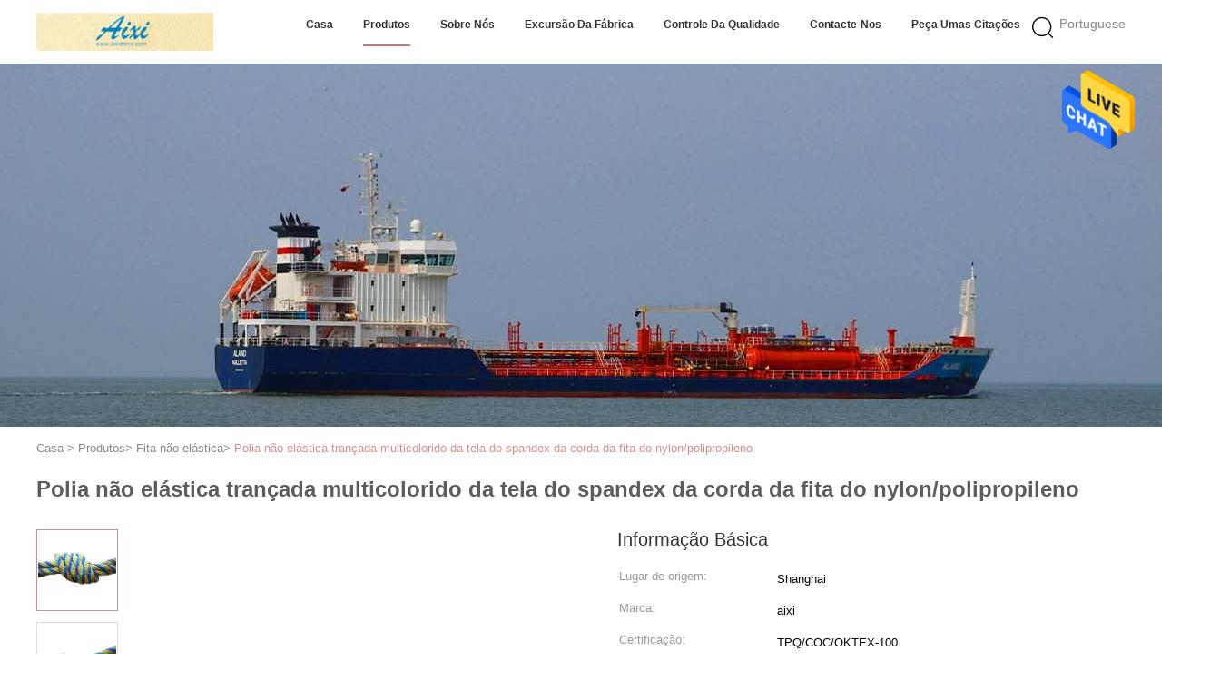

--- FILE ---
content_type: text/html
request_url: https://portuguese.accessoriesgarment.com/sale-8668337-multicolor-braided-nylon-polypropylene-non-elastic-tape-rope-spandex-fabric-pulley.html
body_size: 25894
content:

<!DOCTYPE html>
<html >
<head>
	<meta charset="utf-8">
	<meta http-equiv="X-UA-Compatible" content="IE=edge">
	<meta name="viewport" content="width=device-width, initial-scale=1.0,minimum-scale=1.0,maximum-scale=1.0,user-scalable=no">
    <meta property="og:title" content="Polia não elástica trançada multicolorido da tela do spandex da corda da fita do nylon/polipropileno" />
<meta property="og:description" content="alta qualidade Polia não elástica trançada multicolorido da tela do spandex da corda da fita do nylon/polipropileno da China, Líder da China Fita não elástica mercado de produtos, com rigoroso controle de qualidade Fita não elástica fábricas, produzindo alta qualidade Polia não elástica trançada multicolorido da tela do spandex da corda da fita do nylon/polipropileno produtos." />
<meta property="og:type" content="product" />
<meta property="og:availability" content="instock" />
<meta property="og:site_name" content="Shanghai Aixi Lable&amp;Ornament Co.Ltd" />
<meta property="og:url" content="https://portuguese.accessoriesgarment.com/sale-8668337-multicolor-braided-nylon-polypropylene-non-elastic-tape-rope-spandex-fabric-pulley.html" />
<meta property="og:image" content="https://portuguese.accessoriesgarment.com/photo/ps13532850-multicolor_braided_nylon_polypropylene_non_elastic_tape_rope_spandex_fabric_pulley.jpg" />
<link rel="canonical" href="https://portuguese.accessoriesgarment.com/sale-8668337-multicolor-braided-nylon-polypropylene-non-elastic-tape-rope-spandex-fabric-pulley.html" />
<link rel="alternate" href="https://m.portuguese.accessoriesgarment.com/sale-8668337-multicolor-braided-nylon-polypropylene-non-elastic-tape-rope-spandex-fabric-pulley.html" media="only screen and (max-width: 640px)" />
<style type="text/css">
/*<![CDATA[*/
.consent__cookie {position: fixed;top: 0;left: 0;width: 100%;height: 0%;z-index: 100000;}.consent__cookie_bg {position: fixed;top: 0;left: 0;width: 100%;height: 100%;background: #000;opacity: .6;display: none }.consent__cookie_rel {position: fixed;bottom:0;left: 0;width: 100%;background: #fff;display: -webkit-box;display: -ms-flexbox;display: flex;flex-wrap: wrap;padding: 24px 80px;-webkit-box-sizing: border-box;box-sizing: border-box;-webkit-box-pack: justify;-ms-flex-pack: justify;justify-content: space-between;-webkit-transition: all ease-in-out .3s;transition: all ease-in-out .3s }.consent__close {position: absolute;top: 20px;right: 20px;cursor: pointer }.consent__close svg {fill: #777 }.consent__close:hover svg {fill: #000 }.consent__cookie_box {flex: 1;word-break: break-word;}.consent__warm {color: #777;font-size: 16px;margin-bottom: 12px;line-height: 19px }.consent__title {color: #333;font-size: 20px;font-weight: 600;margin-bottom: 12px;line-height: 23px }.consent__itxt {color: #333;font-size: 14px;margin-bottom: 12px;display: -webkit-box;display: -ms-flexbox;display: flex;-webkit-box-align: center;-ms-flex-align: center;align-items: center }.consent__itxt i {display: -webkit-inline-box;display: -ms-inline-flexbox;display: inline-flex;width: 28px;height: 28px;border-radius: 50%;background: #e0f9e9;margin-right: 8px;-webkit-box-align: center;-ms-flex-align: center;align-items: center;-webkit-box-pack: center;-ms-flex-pack: center;justify-content: center }.consent__itxt svg {fill: #3ca860 }.consent__txt {color: #a6a6a6;font-size: 14px;margin-bottom: 8px;line-height: 17px }.consent__btns {display: -webkit-box;display: -ms-flexbox;display: flex;-webkit-box-orient: vertical;-webkit-box-direction: normal;-ms-flex-direction: column;flex-direction: column;-webkit-box-pack: center;-ms-flex-pack: center;justify-content: center;flex-shrink: 0;}.consent__btn {width: 280px;height: 40px;line-height: 40px;text-align: center;background: #3ca860;color: #fff;border-radius: 4px;margin: 8px 0;-webkit-box-sizing: border-box;box-sizing: border-box;cursor: pointer }.consent__btn:hover {background: #00823b }.consent__btn.empty {color: #3ca860;border: 1px solid #3ca860;background: #fff }.consent__btn.empty:hover {background: #3ca860;color: #fff }.open .consent__cookie_bg {display: block }.open .consent__cookie_rel {bottom: 0 }@media (max-width: 760px) {.consent__btns {width: 100%;align-items: center;}.consent__cookie_rel {padding: 20px 24px }}.consent__cookie.open {display: block;}.consent__cookie {display: none;}
/*]]>*/
</style>
<script type="text/javascript">
/*<![CDATA[*/
window.isvideotpl = 0;window.detailurl = '';

var colorUrl = '';
var aisearch = 0;
window.playerReportUrl='/vod/view_count/report';
var g_tp = '';
var query_string = ["Products","Detail"];
var customtplcolor = 99602;
window.predomainsub = "";
/*]]>*/
</script>
<title>Polia não elástica trançada multicolorido da tela do spandex da corda da fita do nylon/polipropileno</title>
    <meta name="keywords" content="Fita não elástica, Polia não elástica trançada multicolorido da tela do spandex da corda da fita do nylon/polipropileno, Fita não elástica para venda, Fita não elástica preço" />
    <meta name="description" content="alta qualidade Polia não elástica trançada multicolorido da tela do spandex da corda da fita do nylon/polipropileno da China, Líder da China Fita não elástica mercado de produtos, com rigoroso controle de qualidade Fita não elástica fábricas, produzindo alta qualidade Polia não elástica trançada multicolorido da tela do spandex da corda da fita do nylon/polipropileno produtos." />
    <link type='text/css' rel='stylesheet' href='/??/images/global.css,/photo/accessoriesgarment/sitetpl/style/common.css?ver=1689908955' media='all'>
			  <script type='text/javascript' src='/js/jquery.js'></script></head>
<body>
<img src="/logo.gif" style="display:none" alt="logo"/>
    <div id="floatAd" style="z-index: 110000;position:absolute;right:30px;bottom:60px;height:79px;display: block;">
                                <a href="/webim/webim_tab.html" rel="nofollow" data-uid="109987" onclick= 'setwebimCookie(109987,8668337,0);' target="_blank">
            <img style="width: 80px;cursor: pointer;" alt='Enviar mensagem' src="/images/floatimage_chat.gif"/>
        </a>
                                </div>
<a style="display: none!important;" title="Shanghai Aixi Lable&Ornament Co.Ltd" class="float-inquiry" href="/contactnow.html" onclick='setinquiryCookie("{\"showproduct\":1,\"pid\":\"8668337\",\"name\":\"Polia n\\u00e3o el\\u00e1stica tran\\u00e7ada multicolorido da tela do spandex da corda da fita do nylon\\/polipropileno\",\"source_url\":\"\\/sale-8668337-polia-n-o-el-stica-tran-ada-multicolorido-da-tela-do-spandex-da-corda-da-fita-do-nylon-polipropileno.html\",\"picurl\":\"\\/photo\\/pd13532850-multicolor_braided_nylon_polypropylene_non_elastic_tape_rope_spandex_fabric_pulley.jpg\",\"propertyDetail\":[[\"Materiais\",\"Nylon\"],[\"Principal mat\\u00e9ria\",\"poli\\u00e9ster, nylon\"],[\"Estilo\",\"Regular, reflexivo, fulgor na obscuridade\"],[\"Embalagem\",\"50 p\\u00e9s, 100feet, 300 p\\u00e9s\"]],\"company_name\":null,\"picurl_c\":\"\\/photo\\/pc13532850-multicolor_braided_nylon_polypropylene_non_elastic_tape_rope_spandex_fabric_pulley.jpg\",\"price\":\"\",\"username\":\"Karry\",\"viewTime\":\"\\u00faltimo Login : 1 horas 00 minuts atr\\u00e1s\",\"subject\":\"Por favor, citar-nos a sua Polia n\\u00e3o el\\u00e1stica tran\\u00e7ada multicolorido da tela do spandex da corda da fita do nylon\\/polipropileno\",\"countrycode\":\"US\"}");'></a>
<script>
    function getCookie(name) {
        var arr = document.cookie.match(new RegExp("(^| )" + name + "=([^;]*)(;|$)"));
        if (arr != null) {
            return unescape(arr[2]);
        }
        return null;
    }
    var is_new_mjy = '0';
    if (is_new_mjy==1 && isMobileDevice() && getCookie('webim_login_name') && getCookie('webim_buyer_id') && getCookie('webim_6609_seller_id')) {
        document.getElementById("floatAd").style.display = "none";
    }
    // 检测是否是移动端访问
    function isMobileDevice() {
        return /Android|webOS|iPhone|iPad|iPod|BlackBerry|IEMobile|Opera Mini/i.test(navigator.userAgent);
    }

</script>
<script>
var originProductInfo = '';
var originProductInfo = {"showproduct":1,"pid":"8668337","name":"Polia n\u00e3o el\u00e1stica tran\u00e7ada multicolorido da tela do spandex da corda da fita do nylon\/polipropileno","source_url":"\/sale-8668337-polia-n-o-el-stica-tran-ada-multicolorido-da-tela-do-spandex-da-corda-da-fita-do-nylon-polipropileno.html","picurl":"\/photo\/pd13532850-multicolor_braided_nylon_polypropylene_non_elastic_tape_rope_spandex_fabric_pulley.jpg","propertyDetail":[["Materiais","Nylon"],["Principal mat\u00e9ria","poli\u00e9ster, nylon"],["Estilo","Regular, reflexivo, fulgor na obscuridade"],["Embalagem","50 p\u00e9s, 100feet, 300 p\u00e9s"]],"company_name":null,"picurl_c":"\/photo\/pc13532850-multicolor_braided_nylon_polypropylene_non_elastic_tape_rope_spandex_fabric_pulley.jpg","price":"","username":"Karry","viewTime":"\u00faltimo Login : 7 horas 00 minuts atr\u00e1s","subject":"Qual \u00e9 o tempo de entrega em Polia n\u00e3o el\u00e1stica tran\u00e7ada multicolorido da tela do spandex da corda da fita do nylon\/polipropileno","countrycode":"US"};
var save_url = "/contactsave.html";
var update_url = "/updateinquiry.html";
var productInfo = {};
var defaulProductInfo = {};
var myDate = new Date();
var curDate = myDate.getFullYear()+'-'+(parseInt(myDate.getMonth())+1)+'-'+myDate.getDate();
var message = '';
var default_pop = 1;
var leaveMessageDialog = document.getElementsByClassName('leave-message-dialog')[0]; // 获取弹层
var _$$ = function (dom) {
    return document.querySelectorAll(dom);
};
resInfo = originProductInfo;
defaulProductInfo.pid = resInfo['pid'];
defaulProductInfo.productName = resInfo['name'];
defaulProductInfo.productInfo = resInfo['propertyDetail'];
defaulProductInfo.productImg = resInfo['picurl_c'];
defaulProductInfo.subject = resInfo['subject'];
defaulProductInfo.productImgAlt = resInfo['name'];
var inquirypopup_tmp = 1;
var message = 'Querida,'+'\r\n'+"Estou interessado em"+' '+trim(resInfo['name'])+", você poderia me enviar mais detalhes como tipo, tamanho, MOQ, material, etc."+'\r\n'+"Obrigado!"+'\r\n'+"Esperando sua resposta.";
var message_1 = 'Querida,'+'\r\n'+"Estou interessado em"+' '+trim(resInfo['name'])+", você poderia me enviar mais detalhes como tipo, tamanho, MOQ, material, etc."+'\r\n'+"Obrigado!"+'\r\n'+"Esperando sua resposta.";
var message_2 = 'Olá,'+'\r\n'+"Estou à procura de"+' '+trim(resInfo['name'])+", envie-me o preço, especificações e imagens."+'\r\n'+"Sua resposta rápida será muito apreciada."+'\r\n'+"Sinta-se à vontade para entrar em contato comigo para mais informações."+'\r\n'+"Muito obrigado.";
var message_3 = 'Olá,'+'\r\n'+trim(resInfo['name'])+' '+"atende minhas expectativas."+'\r\n'+"Por favor, me dê o melhor preço e algumas outras informações do produto."+'\r\n'+"Sinta-se à vontade para entrar em contato comigo pelo meu e-mail."+'\r\n'+"Muito obrigado.";

var message_4 = 'Querida,'+'\r\n'+"Qual é o preço FOB em seu"+' '+trim(resInfo['name'])+'?'+'\r\n'+"Qual é o nome da porta mais próxima?"+'\r\n'+"Por favor, responda-me o mais rápido possível, seria melhor compartilhar mais informações."+'\r\n'+"Saudações!";
var message_5 = 'Olá,'+'\r\n'+"Estou muito interessado no seu"+' '+trim(resInfo['name'])+'.'+'\r\n'+"Por favor, envie-me os detalhes do seu produto."+'\r\n'+"Aguardamos sua resposta rápida."+'\r\n'+"Sinta-se à vontade para entrar em contato comigo pelo correio."+'\r\n'+"Saudações!";

var message_6 = 'Querida,'+'\r\n'+"Forneça-nos informações sobre o seu"+' '+trim(resInfo['name'])+", como tipo, tamanho, material e, claro, o melhor preço."+'\r\n'+"Aguardamos sua resposta rápida."+'\r\n'+"Obrigado!";
var message_7 = 'Querida,'+'\r\n'+"Você pode fornecer"+' '+trim(resInfo['name'])+" para nós?"+'\r\n'+"Primeiro, queremos uma lista de preços e alguns detalhes do produto."+'\r\n'+"Espero obter uma resposta o mais rápido possível e aguardamos a cooperação."+'\r\n'+"Muito obrigado.";
var message_8 = 'Oi,'+'\r\n'+"Estou à procura de"+' '+trim(resInfo['name'])+", por favor me dê algumas informações mais detalhadas sobre o produto."+'\r\n'+"Aguardo sua resposta."+'\r\n'+"Obrigado!";
var message_9 = 'Olá,'+'\r\n'+"Seu"+' '+trim(resInfo['name'])+" atende meus requisitos muito bem."+'\r\n'+"Por favor, envie-me o preço, as especificações e o modelo similar que estarão OK."+'\r\n'+"Sinta-se à vontade para conversar comigo."+'\r\n'+"Obrigado!";
var message_10 = 'Querida,'+'\r\n'+"Quero saber mais sobre os detalhes e cotação de"+' '+trim(resInfo['name'])+'.'+'\r\n'+"Sinta-se livre para me contatar."+'\r\n'+"Saudações!";

var r = getRandom(1,10);

defaulProductInfo.message = eval("message_"+r);

var mytAjax = {

    post: function(url, data, fn) {
        var xhr = new XMLHttpRequest();
        xhr.open("POST", url, true);
        xhr.setRequestHeader("Content-Type", "application/x-www-form-urlencoded;charset=UTF-8");
        xhr.setRequestHeader("X-Requested-With", "XMLHttpRequest");
        xhr.setRequestHeader('Content-Type','text/plain;charset=UTF-8');
        xhr.onreadystatechange = function() {
            if(xhr.readyState == 4 && (xhr.status == 200 || xhr.status == 304)) {
                fn.call(this, xhr.responseText);
            }
        };
        xhr.send(data);
    },

    postform: function(url, data, fn) {
        var xhr = new XMLHttpRequest();
        xhr.open("POST", url, true);
        xhr.setRequestHeader("X-Requested-With", "XMLHttpRequest");
        xhr.onreadystatechange = function() {
            if(xhr.readyState == 4 && (xhr.status == 200 || xhr.status == 304)) {
                fn.call(this, xhr.responseText);
            }
        };
        xhr.send(data);
    }
};
window.onload = function(){
    leaveMessageDialog = document.getElementsByClassName('leave-message-dialog')[0];
    if (window.localStorage.recordDialogStatus=='undefined' || (window.localStorage.recordDialogStatus!='undefined' && window.localStorage.recordDialogStatus != curDate)) {
        setTimeout(function(){
            if(parseInt(inquirypopup_tmp%10) == 1){
                creatDialog(defaulProductInfo, 1);
            }
        }, 6000);
    }
};
function trim(str)
{
    str = str.replace(/(^\s*)/g,"");
    return str.replace(/(\s*$)/g,"");
};
function getRandom(m,n){
    var num = Math.floor(Math.random()*(m - n) + n);
    return num;
};
function strBtn(param) {

    var starattextarea = document.getElementById("textareamessage").value.length;
    var email = document.getElementById("startEmail").value;

    var default_tip = document.querySelectorAll(".watermark_container").length;
    if (20 < starattextarea && starattextarea < 3000) {
        if(default_tip>0){
            document.getElementById("textareamessage1").parentNode.parentNode.nextElementSibling.style.display = "none";
        }else{
            document.getElementById("textareamessage1").parentNode.nextElementSibling.style.display = "none";
        }

    } else {
        if(default_tip>0){
            document.getElementById("textareamessage1").parentNode.parentNode.nextElementSibling.style.display = "block";
        }else{
            document.getElementById("textareamessage1").parentNode.nextElementSibling.style.display = "block";
        }

        return;
    }

    // var re = /^([a-zA-Z0-9_-])+@([a-zA-Z0-9_-])+\.([a-zA-Z0-9_-])+/i;/*邮箱不区分大小写*/
    var re = /^[a-zA-Z0-9][\w-]*(\.?[\w-]+)*@[a-zA-Z0-9-]+(\.[a-zA-Z0-9]+)+$/i;
    if (!re.test(email)) {
        document.getElementById("startEmail").nextElementSibling.style.display = "block";
        return;
    } else {
        document.getElementById("startEmail").nextElementSibling.style.display = "none";
    }

    var subject = document.getElementById("pop_subject").value;
    var pid = document.getElementById("pop_pid").value;
    var message = document.getElementById("textareamessage").value;
    var sender_email = document.getElementById("startEmail").value;
    var tel = '';
    if (document.getElementById("tel0") != undefined && document.getElementById("tel0") != '')
        tel = document.getElementById("tel0").value;
    var form_serialize = '&tel='+tel;

    form_serialize = form_serialize.replace(/\+/g, "%2B");
    mytAjax.post(save_url,"pid="+pid+"&subject="+subject+"&email="+sender_email+"&message="+(message)+form_serialize,function(res){
        var mes = JSON.parse(res);
        if(mes.status == 200){
            var iid = mes.iid;
            document.getElementById("pop_iid").value = iid;
            document.getElementById("pop_uuid").value = mes.uuid;

            if(typeof gtag_report_conversion === "function"){
                gtag_report_conversion();//执行统计js代码
            }
            if(typeof fbq === "function"){
                fbq('track','Purchase');//执行统计js代码
            }
        }
    });
    for (var index = 0; index < document.querySelectorAll(".dialog-content-pql").length; index++) {
        document.querySelectorAll(".dialog-content-pql")[index].style.display = "none";
    };
    $('#idphonepql').val(tel);
    document.getElementById("dialog-content-pql-id").style.display = "block";
    ;
};
function twoBtnOk(param) {

    var selectgender = document.getElementById("Mr").innerHTML;
    var iid = document.getElementById("pop_iid").value;
    var sendername = document.getElementById("idnamepql").value;
    var senderphone = document.getElementById("idphonepql").value;
    var sendercname = document.getElementById("idcompanypql").value;
    var uuid = document.getElementById("pop_uuid").value;
    var gender = 2;
    if(selectgender == 'Mr.') gender = 0;
    if(selectgender == 'Mrs.') gender = 1;
    var pid = document.getElementById("pop_pid").value;
    var form_serialize = '';

        form_serialize = form_serialize.replace(/\+/g, "%2B");

    mytAjax.post(update_url,"iid="+iid+"&gender="+gender+"&uuid="+uuid+"&name="+(sendername)+"&tel="+(senderphone)+"&company="+(sendercname)+form_serialize,function(res){});

    for (var index = 0; index < document.querySelectorAll(".dialog-content-pql").length; index++) {
        document.querySelectorAll(".dialog-content-pql")[index].style.display = "none";
    };
    document.getElementById("dialog-content-pql-ok").style.display = "block";

};
function toCheckMust(name) {
    $('#'+name+'error').hide();
}
function handClidk(param) {
    var starattextarea = document.getElementById("textareamessage1").value.length;
    var email = document.getElementById("startEmail1").value;
    var default_tip = document.querySelectorAll(".watermark_container").length;
    if (20 < starattextarea && starattextarea < 3000) {
        if(default_tip>0){
            document.getElementById("textareamessage1").parentNode.parentNode.nextElementSibling.style.display = "none";
        }else{
            document.getElementById("textareamessage1").parentNode.nextElementSibling.style.display = "none";
        }

    } else {
        if(default_tip>0){
            document.getElementById("textareamessage1").parentNode.parentNode.nextElementSibling.style.display = "block";
        }else{
            document.getElementById("textareamessage1").parentNode.nextElementSibling.style.display = "block";
        }

        return;
    }

    // var re = /^([a-zA-Z0-9_-])+@([a-zA-Z0-9_-])+\.([a-zA-Z0-9_-])+/i;
    var re = /^[a-zA-Z0-9][\w-]*(\.?[\w-]+)*@[a-zA-Z0-9-]+(\.[a-zA-Z0-9]+)+$/i;
    if (!re.test(email)) {
        document.getElementById("startEmail1").nextElementSibling.style.display = "block";
        return;
    } else {
        document.getElementById("startEmail1").nextElementSibling.style.display = "none";
    }

    var subject = document.getElementById("pop_subject").value;
    var pid = document.getElementById("pop_pid").value;
    var message = document.getElementById("textareamessage1").value;
    var sender_email = document.getElementById("startEmail1").value;
    var form_serialize = tel = '';
    if (document.getElementById("tel1") != undefined && document.getElementById("tel1") != '')
        tel = document.getElementById("tel1").value;
        mytAjax.post(save_url,"email="+sender_email+"&tel="+tel+"&pid="+pid+"&message="+message+"&subject="+subject+form_serialize,function(res){

        var mes = JSON.parse(res);
        if(mes.status == 200){
            var iid = mes.iid;
            document.getElementById("pop_iid").value = iid;
            document.getElementById("pop_uuid").value = mes.uuid;
            if(typeof gtag_report_conversion === "function"){
                gtag_report_conversion();//执行统计js代码
            }
        }

    });
    for (var index = 0; index < document.querySelectorAll(".dialog-content-pql").length; index++) {
        document.querySelectorAll(".dialog-content-pql")[index].style.display = "none";
    };
    $('#idphonepql').val(tel);
    document.getElementById("dialog-content-pql-id").style.display = "block";

};
window.addEventListener('load', function () {
    $('.checkbox-wrap label').each(function(){
        if($(this).find('input').prop('checked')){
            $(this).addClass('on')
        }else {
            $(this).removeClass('on')
        }
    })
    $(document).on('click', '.checkbox-wrap label' , function(ev){
        if (ev.target.tagName.toUpperCase() != 'INPUT') {
            $(this).toggleClass('on')
        }
    })
})

function hand_video(pdata) {
    data = JSON.parse(pdata);
    productInfo.productName = data.productName;
    productInfo.productInfo = data.productInfo;
    productInfo.productImg = data.productImg;
    productInfo.subject = data.subject;

    var message = 'Querida,'+'\r\n'+"Estou interessado em"+' '+trim(data.productName)+", você poderia me enviar mais detalhes como tipo, tamanho, quantidade, material, etc."+'\r\n'+"Obrigado!"+'\r\n'+"Esperando sua resposta.";

    var message = 'Querida,'+'\r\n'+"Estou interessado em"+' '+trim(data.productName)+", você poderia me enviar mais detalhes como tipo, tamanho, MOQ, material, etc."+'\r\n'+"Obrigado!"+'\r\n'+"Esperando sua resposta.";
    var message_1 = 'Querida,'+'\r\n'+"Estou interessado em"+' '+trim(data.productName)+", você poderia me enviar mais detalhes como tipo, tamanho, MOQ, material, etc."+'\r\n'+"Obrigado!"+'\r\n'+"Esperando sua resposta.";
    var message_2 = 'Olá,'+'\r\n'+"Estou à procura de"+' '+trim(data.productName)+", envie-me o preço, especificações e imagens."+'\r\n'+"Sua resposta rápida será muito apreciada."+'\r\n'+"Sinta-se à vontade para entrar em contato comigo para mais informações."+'\r\n'+"Muito obrigado.";
    var message_3 = 'Olá,'+'\r\n'+trim(data.productName)+' '+"atende minhas expectativas."+'\r\n'+"Por favor, me dê o melhor preço e algumas outras informações do produto."+'\r\n'+"Sinta-se à vontade para entrar em contato comigo pelo meu e-mail."+'\r\n'+"Muito obrigado.";

    var message_4 = 'Querida,'+'\r\n'+"Qual é o preço FOB em seu"+' '+trim(data.productName)+'?'+'\r\n'+"Qual é o nome da porta mais próxima?"+'\r\n'+"Por favor, responda-me o mais rápido possível, seria melhor compartilhar mais informações."+'\r\n'+"Saudações!";
    var message_5 = 'Olá,'+'\r\n'+"Estou muito interessado no seu"+' '+trim(data.productName)+'.'+'\r\n'+"Por favor, envie-me os detalhes do seu produto."+'\r\n'+"Aguardamos sua resposta rápida."+'\r\n'+"Sinta-se à vontade para entrar em contato comigo pelo correio."+'\r\n'+"Saudações!";

    var message_6 = 'Querida,'+'\r\n'+"Forneça-nos informações sobre o seu"+' '+trim(data.productName)+", como tipo, tamanho, material e, claro, o melhor preço."+'\r\n'+"Aguardamos sua resposta rápida."+'\r\n'+"Obrigado!";
    var message_7 = 'Querida,'+'\r\n'+"Você pode fornecer"+' '+trim(data.productName)+" para nós?"+'\r\n'+"Primeiro, queremos uma lista de preços e alguns detalhes do produto."+'\r\n'+"Espero obter uma resposta o mais rápido possível e aguardamos a cooperação."+'\r\n'+"Muito obrigado.";
    var message_8 = 'Oi,'+'\r\n'+"Estou à procura de"+' '+trim(data.productName)+", por favor me dê algumas informações mais detalhadas sobre o produto."+'\r\n'+"Aguardo sua resposta."+'\r\n'+"Obrigado!";
    var message_9 = 'Olá,'+'\r\n'+"Seu"+' '+trim(data.productName)+" atende meus requisitos muito bem."+'\r\n'+"Por favor, envie-me o preço, as especificações e o modelo similar que estarão OK."+'\r\n'+"Sinta-se à vontade para conversar comigo."+'\r\n'+"Obrigado!";
    var message_10 = 'Querida,'+'\r\n'+"Quero saber mais sobre os detalhes e cotação de"+' '+trim(data.productName)+'.'+'\r\n'+"Sinta-se livre para me contatar."+'\r\n'+"Saudações!";

    var r = getRandom(1,10);

    productInfo.message = eval("message_"+r);
    if(parseInt(inquirypopup_tmp/10) == 1){
        productInfo.message = "";
    }
    productInfo.pid = data.pid;
    creatDialog(productInfo, 2);
};

function handDialog(pdata) {
    data = JSON.parse(pdata);
    productInfo.productName = data.productName;
    productInfo.productInfo = data.productInfo;
    productInfo.productImg = data.productImg;
    productInfo.subject = data.subject;

    var message = 'Querida,'+'\r\n'+"Estou interessado em"+' '+trim(data.productName)+", você poderia me enviar mais detalhes como tipo, tamanho, quantidade, material, etc."+'\r\n'+"Obrigado!"+'\r\n'+"Esperando sua resposta.";

    var message = 'Querida,'+'\r\n'+"Estou interessado em"+' '+trim(data.productName)+", você poderia me enviar mais detalhes como tipo, tamanho, MOQ, material, etc."+'\r\n'+"Obrigado!"+'\r\n'+"Esperando sua resposta.";
    var message_1 = 'Querida,'+'\r\n'+"Estou interessado em"+' '+trim(data.productName)+", você poderia me enviar mais detalhes como tipo, tamanho, MOQ, material, etc."+'\r\n'+"Obrigado!"+'\r\n'+"Esperando sua resposta.";
    var message_2 = 'Olá,'+'\r\n'+"Estou à procura de"+' '+trim(data.productName)+", envie-me o preço, especificações e imagens."+'\r\n'+"Sua resposta rápida será muito apreciada."+'\r\n'+"Sinta-se à vontade para entrar em contato comigo para mais informações."+'\r\n'+"Muito obrigado.";
    var message_3 = 'Olá,'+'\r\n'+trim(data.productName)+' '+"atende minhas expectativas."+'\r\n'+"Por favor, me dê o melhor preço e algumas outras informações do produto."+'\r\n'+"Sinta-se à vontade para entrar em contato comigo pelo meu e-mail."+'\r\n'+"Muito obrigado.";

    var message_4 = 'Querida,'+'\r\n'+"Qual é o preço FOB em seu"+' '+trim(data.productName)+'?'+'\r\n'+"Qual é o nome da porta mais próxima?"+'\r\n'+"Por favor, responda-me o mais rápido possível, seria melhor compartilhar mais informações."+'\r\n'+"Saudações!";
    var message_5 = 'Olá,'+'\r\n'+"Estou muito interessado no seu"+' '+trim(data.productName)+'.'+'\r\n'+"Por favor, envie-me os detalhes do seu produto."+'\r\n'+"Aguardamos sua resposta rápida."+'\r\n'+"Sinta-se à vontade para entrar em contato comigo pelo correio."+'\r\n'+"Saudações!";

    var message_6 = 'Querida,'+'\r\n'+"Forneça-nos informações sobre o seu"+' '+trim(data.productName)+", como tipo, tamanho, material e, claro, o melhor preço."+'\r\n'+"Aguardamos sua resposta rápida."+'\r\n'+"Obrigado!";
    var message_7 = 'Querida,'+'\r\n'+"Você pode fornecer"+' '+trim(data.productName)+" para nós?"+'\r\n'+"Primeiro, queremos uma lista de preços e alguns detalhes do produto."+'\r\n'+"Espero obter uma resposta o mais rápido possível e aguardamos a cooperação."+'\r\n'+"Muito obrigado.";
    var message_8 = 'Oi,'+'\r\n'+"Estou à procura de"+' '+trim(data.productName)+", por favor me dê algumas informações mais detalhadas sobre o produto."+'\r\n'+"Aguardo sua resposta."+'\r\n'+"Obrigado!";
    var message_9 = 'Olá,'+'\r\n'+"Seu"+' '+trim(data.productName)+" atende meus requisitos muito bem."+'\r\n'+"Por favor, envie-me o preço, as especificações e o modelo similar que estarão OK."+'\r\n'+"Sinta-se à vontade para conversar comigo."+'\r\n'+"Obrigado!";
    var message_10 = 'Querida,'+'\r\n'+"Quero saber mais sobre os detalhes e cotação de"+' '+trim(data.productName)+'.'+'\r\n'+"Sinta-se livre para me contatar."+'\r\n'+"Saudações!";

    var r = getRandom(1,10);

    productInfo.message = eval("message_"+r);
    if(parseInt(inquirypopup_tmp/10) == 1){
        productInfo.message = "";
    }
    productInfo.pid = data.pid;
    creatDialog(productInfo, 2);
};

function closepql(param) {

    leaveMessageDialog.style.display = 'none';
};

function closepql2(param) {

    for (var index = 0; index < document.querySelectorAll(".dialog-content-pql").length; index++) {
        document.querySelectorAll(".dialog-content-pql")[index].style.display = "none";
    };
    document.getElementById("dialog-content-pql-ok").style.display = "block";
};

function decodeHtmlEntities(str) {
    var tempElement = document.createElement('div');
    tempElement.innerHTML = str;
    return tempElement.textContent || tempElement.innerText || '';
}

function initProduct(productInfo,type){

    productInfo.productName = decodeHtmlEntities(productInfo.productName);
    productInfo.message = decodeHtmlEntities(productInfo.message);

    leaveMessageDialog = document.getElementsByClassName('leave-message-dialog')[0];
    leaveMessageDialog.style.display = "block";
    if(type == 3){
        var popinquiryemail = document.getElementById("popinquiryemail").value;
        _$$("#startEmail1")[0].value = popinquiryemail;
    }else{
        _$$("#startEmail1")[0].value = "";
    }
    _$$("#startEmail")[0].value = "";
    _$$("#idnamepql")[0].value = "";
    _$$("#idphonepql")[0].value = "";
    _$$("#idcompanypql")[0].value = "";

    _$$("#pop_pid")[0].value = productInfo.pid;
    _$$("#pop_subject")[0].value = productInfo.subject;
    
    if(parseInt(inquirypopup_tmp/10) == 1){
        productInfo.message = "";
    }

    _$$("#textareamessage1")[0].value = productInfo.message;
    _$$("#textareamessage")[0].value = productInfo.message;

    _$$("#dialog-content-pql-id .titlep")[0].innerHTML = productInfo.productName;
    _$$("#dialog-content-pql-id img")[0].setAttribute("src", productInfo.productImg);
    _$$("#dialog-content-pql-id img")[0].setAttribute("alt", productInfo.productImgAlt);

    _$$("#dialog-content-pql-id-hand img")[0].setAttribute("src", productInfo.productImg);
    _$$("#dialog-content-pql-id-hand img")[0].setAttribute("alt", productInfo.productImgAlt);
    _$$("#dialog-content-pql-id-hand .titlep")[0].innerHTML = productInfo.productName;

    if (productInfo.productInfo.length > 0) {
        var ul2, ul;
        ul = document.createElement("ul");
        for (var index = 0; index < productInfo.productInfo.length; index++) {
            var el = productInfo.productInfo[index];
            var li = document.createElement("li");
            var span1 = document.createElement("span");
            span1.innerHTML = el[0] + ":";
            var span2 = document.createElement("span");
            span2.innerHTML = el[1];
            li.appendChild(span1);
            li.appendChild(span2);
            ul.appendChild(li);

        }
        ul2 = ul.cloneNode(true);
        if (type === 1) {
            _$$("#dialog-content-pql-id .left")[0].replaceChild(ul, _$$("#dialog-content-pql-id .left ul")[0]);
        } else {
            _$$("#dialog-content-pql-id-hand .left")[0].replaceChild(ul2, _$$("#dialog-content-pql-id-hand .left ul")[0]);
            _$$("#dialog-content-pql-id .left")[0].replaceChild(ul, _$$("#dialog-content-pql-id .left ul")[0]);
        }
    };
    for (var index = 0; index < _$$("#dialog-content-pql-id .right ul li").length; index++) {
        _$$("#dialog-content-pql-id .right ul li")[index].addEventListener("click", function (params) {
            _$$("#dialog-content-pql-id .right #Mr")[0].innerHTML = this.innerHTML
        }, false)

    };

};
function closeInquiryCreateDialog() {
    document.getElementById("xuanpan_dialog_box_pql").style.display = "none";
};
function showInquiryCreateDialog() {
    document.getElementById("xuanpan_dialog_box_pql").style.display = "block";
};
function submitPopInquiry(){
    var message = document.getElementById("inquiry_message").value;
    var email = document.getElementById("inquiry_email").value;
    var subject = defaulProductInfo.subject;
    var pid = defaulProductInfo.pid;
    if (email === undefined) {
        showInquiryCreateDialog();
        document.getElementById("inquiry_email").style.border = "1px solid red";
        return false;
    };
    if (message === undefined) {
        showInquiryCreateDialog();
        document.getElementById("inquiry_message").style.border = "1px solid red";
        return false;
    };
    if (email.search(/^\w+((-\w+)|(\.\w+))*\@[A-Za-z0-9]+((\.|-)[A-Za-z0-9]+)*\.[A-Za-z0-9]+$/) == -1) {
        document.getElementById("inquiry_email").style.border= "1px solid red";
        showInquiryCreateDialog();
        return false;
    } else {
        document.getElementById("inquiry_email").style.border= "";
    };
    if (message.length < 20 || message.length >3000) {
        showInquiryCreateDialog();
        document.getElementById("inquiry_message").style.border = "1px solid red";
        return false;
    } else {
        document.getElementById("inquiry_message").style.border = "";
    };
    var tel = '';
    if (document.getElementById("tel") != undefined && document.getElementById("tel") != '')
        tel = document.getElementById("tel").value;

    mytAjax.post(save_url,"pid="+pid+"&subject="+subject+"&email="+email+"&message="+(message)+'&tel='+tel,function(res){
        var mes = JSON.parse(res);
        if(mes.status == 200){
            var iid = mes.iid;
            document.getElementById("pop_iid").value = iid;
            document.getElementById("pop_uuid").value = mes.uuid;

        }
    });
    initProduct(defaulProductInfo);
    for (var index = 0; index < document.querySelectorAll(".dialog-content-pql").length; index++) {
        document.querySelectorAll(".dialog-content-pql")[index].style.display = "none";
    };
    $('#idphonepql').val(tel);
    document.getElementById("dialog-content-pql-id").style.display = "block";

};

//带附件上传
function submitPopInquiryfile(email_id,message_id,check_sort,name_id,phone_id,company_id,attachments){

    if(typeof(check_sort) == 'undefined'){
        check_sort = 0;
    }
    var message = document.getElementById(message_id).value;
    var email = document.getElementById(email_id).value;
    var attachments = document.getElementById(attachments).value;
    if(typeof(name_id) !== 'undefined' && name_id != ""){
        var name  = document.getElementById(name_id).value;
    }
    if(typeof(phone_id) !== 'undefined' && phone_id != ""){
        var phone = document.getElementById(phone_id).value;
    }
    if(typeof(company_id) !== 'undefined' && company_id != ""){
        var company = document.getElementById(company_id).value;
    }
    var subject = defaulProductInfo.subject;
    var pid = defaulProductInfo.pid;

    if(check_sort == 0){
        if (email === undefined) {
            showInquiryCreateDialog();
            document.getElementById(email_id).style.border = "1px solid red";
            return false;
        };
        if (message === undefined) {
            showInquiryCreateDialog();
            document.getElementById(message_id).style.border = "1px solid red";
            return false;
        };

        if (email.search(/^\w+((-\w+)|(\.\w+))*\@[A-Za-z0-9]+((\.|-)[A-Za-z0-9]+)*\.[A-Za-z0-9]+$/) == -1) {
            document.getElementById(email_id).style.border= "1px solid red";
            showInquiryCreateDialog();
            return false;
        } else {
            document.getElementById(email_id).style.border= "";
        };
        if (message.length < 20 || message.length >3000) {
            showInquiryCreateDialog();
            document.getElementById(message_id).style.border = "1px solid red";
            return false;
        } else {
            document.getElementById(message_id).style.border = "";
        };
    }else{

        if (message === undefined) {
            showInquiryCreateDialog();
            document.getElementById(message_id).style.border = "1px solid red";
            return false;
        };

        if (email === undefined) {
            showInquiryCreateDialog();
            document.getElementById(email_id).style.border = "1px solid red";
            return false;
        };

        if (message.length < 20 || message.length >3000) {
            showInquiryCreateDialog();
            document.getElementById(message_id).style.border = "1px solid red";
            return false;
        } else {
            document.getElementById(message_id).style.border = "";
        };

        if (email.search(/^\w+((-\w+)|(\.\w+))*\@[A-Za-z0-9]+((\.|-)[A-Za-z0-9]+)*\.[A-Za-z0-9]+$/) == -1) {
            document.getElementById(email_id).style.border= "1px solid red";
            showInquiryCreateDialog();
            return false;
        } else {
            document.getElementById(email_id).style.border= "";
        };

    };

    mytAjax.post(save_url,"pid="+pid+"&subject="+subject+"&email="+email+"&message="+message+"&company="+company+"&attachments="+attachments,function(res){
        var mes = JSON.parse(res);
        if(mes.status == 200){
            var iid = mes.iid;
            document.getElementById("pop_iid").value = iid;
            document.getElementById("pop_uuid").value = mes.uuid;

            if(typeof gtag_report_conversion === "function"){
                gtag_report_conversion();//执行统计js代码
            }
            if(typeof fbq === "function"){
                fbq('track','Purchase');//执行统计js代码
            }
        }
    });
    initProduct(defaulProductInfo);

    if(name !== undefined && name != ""){
        _$$("#idnamepql")[0].value = name;
    }

    if(phone !== undefined && phone != ""){
        _$$("#idphonepql")[0].value = phone;
    }

    if(company !== undefined && company != ""){
        _$$("#idcompanypql")[0].value = company;
    }

    for (var index = 0; index < document.querySelectorAll(".dialog-content-pql").length; index++) {
        document.querySelectorAll(".dialog-content-pql")[index].style.display = "none";
    };
    document.getElementById("dialog-content-pql-id").style.display = "block";

};
function submitPopInquiryByParam(email_id,message_id,check_sort,name_id,phone_id,company_id){

    if(typeof(check_sort) == 'undefined'){
        check_sort = 0;
    }

    var senderphone = '';
    var message = document.getElementById(message_id).value;
    var email = document.getElementById(email_id).value;
    if(typeof(name_id) !== 'undefined' && name_id != ""){
        var name  = document.getElementById(name_id).value;
    }
    if(typeof(phone_id) !== 'undefined' && phone_id != ""){
        var phone = document.getElementById(phone_id).value;
        senderphone = phone;
    }
    if(typeof(company_id) !== 'undefined' && company_id != ""){
        var company = document.getElementById(company_id).value;
    }
    var subject = defaulProductInfo.subject;
    var pid = defaulProductInfo.pid;

    if(check_sort == 0){
        if (email === undefined) {
            showInquiryCreateDialog();
            document.getElementById(email_id).style.border = "1px solid red";
            return false;
        };
        if (message === undefined) {
            showInquiryCreateDialog();
            document.getElementById(message_id).style.border = "1px solid red";
            return false;
        };

        if (email.search(/^\w+((-\w+)|(\.\w+))*\@[A-Za-z0-9]+((\.|-)[A-Za-z0-9]+)*\.[A-Za-z0-9]+$/) == -1) {
            document.getElementById(email_id).style.border= "1px solid red";
            showInquiryCreateDialog();
            return false;
        } else {
            document.getElementById(email_id).style.border= "";
        };
        if (message.length < 20 || message.length >3000) {
            showInquiryCreateDialog();
            document.getElementById(message_id).style.border = "1px solid red";
            return false;
        } else {
            document.getElementById(message_id).style.border = "";
        };
    }else{

        if (message === undefined) {
            showInquiryCreateDialog();
            document.getElementById(message_id).style.border = "1px solid red";
            return false;
        };

        if (email === undefined) {
            showInquiryCreateDialog();
            document.getElementById(email_id).style.border = "1px solid red";
            return false;
        };

        if (message.length < 20 || message.length >3000) {
            showInquiryCreateDialog();
            document.getElementById(message_id).style.border = "1px solid red";
            return false;
        } else {
            document.getElementById(message_id).style.border = "";
        };

        if (email.search(/^\w+((-\w+)|(\.\w+))*\@[A-Za-z0-9]+((\.|-)[A-Za-z0-9]+)*\.[A-Za-z0-9]+$/) == -1) {
            document.getElementById(email_id).style.border= "1px solid red";
            showInquiryCreateDialog();
            return false;
        } else {
            document.getElementById(email_id).style.border= "";
        };

    };

    var productsku = "";
    if($("#product_sku").length > 0){
        productsku = $("#product_sku").html();
    }

    mytAjax.post(save_url,"tel="+senderphone+"&pid="+pid+"&subject="+subject+"&email="+email+"&message="+message+"&messagesku="+encodeURI(productsku),function(res){
        var mes = JSON.parse(res);
        if(mes.status == 200){
            var iid = mes.iid;
            document.getElementById("pop_iid").value = iid;
            document.getElementById("pop_uuid").value = mes.uuid;

            if(typeof gtag_report_conversion === "function"){
                gtag_report_conversion();//执行统计js代码
            }
            if(typeof fbq === "function"){
                fbq('track','Purchase');//执行统计js代码
            }
        }
    });
    initProduct(defaulProductInfo);

    if(name !== undefined && name != ""){
        _$$("#idnamepql")[0].value = name;
    }

    if(phone !== undefined && phone != ""){
        _$$("#idphonepql")[0].value = phone;
    }

    if(company !== undefined && company != ""){
        _$$("#idcompanypql")[0].value = company;
    }

    for (var index = 0; index < document.querySelectorAll(".dialog-content-pql").length; index++) {
        document.querySelectorAll(".dialog-content-pql")[index].style.display = "none";

    };
    document.getElementById("dialog-content-pql-id").style.display = "block";

};

function creat_videoDialog(productInfo, type) {

    if(type == 1){
        if(default_pop != 1){
            return false;
        }
        window.localStorage.recordDialogStatus = curDate;
    }else{
        default_pop = 0;
    }
    initProduct(productInfo, type);
    if (type === 1) {
        // 自动弹出
        for (var index = 0; index < document.querySelectorAll(".dialog-content-pql").length; index++) {

            document.querySelectorAll(".dialog-content-pql")[index].style.display = "none";
        };
        document.getElementById("dialog-content-pql").style.display = "block";
    } else {
        // 手动弹出
        for (var index = 0; index < document.querySelectorAll(".dialog-content-pql").length; index++) {
            document.querySelectorAll(".dialog-content-pql")[index].style.display = "none";
        };
        document.getElementById("dialog-content-pql-id-hand").style.display = "block";
    }
}

function creatDialog(productInfo, type) {

    if(type == 1){
        if(default_pop != 1){
            return false;
        }
        window.localStorage.recordDialogStatus = curDate;
    }else{
        default_pop = 0;
    }
    initProduct(productInfo, type);
    if (type === 1) {
        // 自动弹出
        for (var index = 0; index < document.querySelectorAll(".dialog-content-pql").length; index++) {

            document.querySelectorAll(".dialog-content-pql")[index].style.display = "none";
        };
        document.getElementById("dialog-content-pql").style.display = "block";
    } else {
        // 手动弹出
        for (var index = 0; index < document.querySelectorAll(".dialog-content-pql").length; index++) {
            document.querySelectorAll(".dialog-content-pql")[index].style.display = "none";
        };
        document.getElementById("dialog-content-pql-id-hand").style.display = "block";
    }
}

//带邮箱信息打开询盘框 emailtype=1表示带入邮箱
function openDialog(emailtype){
    var type = 2;//不带入邮箱，手动弹出
    if(emailtype == 1){
        var popinquiryemail = document.getElementById("popinquiryemail").value;
        // var re = /^([a-zA-Z0-9_-])+@([a-zA-Z0-9_-])+\.([a-zA-Z0-9_-])+/i;
        var re = /^[a-zA-Z0-9][\w-]*(\.?[\w-]+)*@[a-zA-Z0-9-]+(\.[a-zA-Z0-9]+)+$/i;
        if (!re.test(popinquiryemail)) {
            //前端提示样式;
            showInquiryCreateDialog();
            document.getElementById("popinquiryemail").style.border = "1px solid red";
            return false;
        } else {
            //前端提示样式;
        }
        var type = 3;
    }
    creatDialog(defaulProductInfo,type);
}

//上传附件
function inquiryUploadFile(){
    var fileObj = document.querySelector("#fileId").files[0];
    //构建表单数据
    var formData = new FormData();
    var filesize = fileObj.size;
    if(filesize > 10485760 || filesize == 0) {
        document.getElementById("filetips").style.display = "block";
        return false;
    }else {
        document.getElementById("filetips").style.display = "none";
    }
    formData.append('popinquiryfile', fileObj);
    document.getElementById("quotefileform").reset();
    var save_url = "/inquiryuploadfile.html";
    mytAjax.postform(save_url,formData,function(res){
        var mes = JSON.parse(res);
        if(mes.status == 200){
            document.getElementById("uploader-file-info").innerHTML = document.getElementById("uploader-file-info").innerHTML + "<span class=op>"+mes.attfile.name+"<a class=delatt id=att"+mes.attfile.id+" onclick=delatt("+mes.attfile.id+");>Delete</a></span>";
            var nowattachs = document.getElementById("attachments").value;
            if( nowattachs !== ""){
                var attachs = JSON.parse(nowattachs);
                attachs[mes.attfile.id] = mes.attfile;
            }else{
                var attachs = {};
                attachs[mes.attfile.id] = mes.attfile;
            }
            document.getElementById("attachments").value = JSON.stringify(attachs);
        }
    });
}
//附件删除
function delatt(attid)
{
    var nowattachs = document.getElementById("attachments").value;
    if( nowattachs !== ""){
        var attachs = JSON.parse(nowattachs);
        if(attachs[attid] == ""){
            return false;
        }
        var formData = new FormData();
        var delfile = attachs[attid]['filename'];
        var save_url = "/inquirydelfile.html";
        if(delfile != "") {
            formData.append('delfile', delfile);
            mytAjax.postform(save_url, formData, function (res) {
                if(res !== "") {
                    var mes = JSON.parse(res);
                    if (mes.status == 200) {
                        delete attachs[attid];
                        document.getElementById("attachments").value = JSON.stringify(attachs);
                        var s = document.getElementById("att"+attid);
                        s.parentNode.remove();
                    }
                }
            });
        }
    }else{
        return false;
    }
}

</script>
<div class="leave-message-dialog" style="display: none">
<style>
    .leave-message-dialog .close:before, .leave-message-dialog .close:after{
        content:initial;
    }
</style>
<div class="dialog-content-pql" id="dialog-content-pql" style="display: none">
    <span class="close" onclick="closepql()"><img src="/images/close.png" alt="close"></span>
    <div class="title">
        <p class="firstp-pql">Deixe um recado</p>
        <p class="lastp-pql">Ligaremos para você em breve!</p>
    </div>
    <div class="form">
        <div class="textarea">
            <textarea style='font-family: robot;'  name="" id="textareamessage" cols="30" rows="10" style="margin-bottom:14px;width:100%"
                placeholder="Incorpore por favor seus detalhes do inquérito."></textarea>
        </div>
        <p class="error-pql"> <span class="icon-pql"><img src="/images/error.png" alt="Shanghai Aixi Lable&Ornament Co.Ltd"></span> Por favor verifique seu email!</p>
        <input id="startEmail" type="text" placeholder="Entre em seu email" onkeydown="if(event.keyCode === 13){ strBtn();}">
        <p class="error-pql"><span class="icon-pql"><img src="/images/error.png" alt="Shanghai Aixi Lable&Ornament Co.Ltd"></span> Por favor verifique seu email! </p>
                <div class="operations">
            <div class='btn' id="submitStart" type="submit" onclick="strBtn()">Submeter</div>
        </div>
            </div>
</div>
<div class="dialog-content-pql dialog-content-pql-id" id="dialog-content-pql-id" style="display:none">
        <span class="close" onclick="closepql2()"><svg t="1648434466530" class="icon" viewBox="0 0 1024 1024" version="1.1" xmlns="http://www.w3.org/2000/svg" p-id="2198" width="16" height="16"><path d="M576 512l277.333333 277.333333-64 64-277.333333-277.333333L234.666667 853.333333 170.666667 789.333333l277.333333-277.333333L170.666667 234.666667 234.666667 170.666667l277.333333 277.333333L789.333333 170.666667 853.333333 234.666667 576 512z" fill="#444444" p-id="2199"></path></svg></span>
    <div class="left">
        <div class="img"><img></div>
        <p class="titlep"></p>
        <ul> </ul>
    </div>
    <div class="right">
                <p class="title">Mais informações facilitam uma melhor comunicação.</p>
                <div style="position: relative;">
            <div class="mr"> <span id="Mr">Senhor</span>
                <ul>
                    <li>Senhor</li>
                    <li>Senhora</li>
                </ul>
            </div>
            <input style="text-indent: 80px;" type="text" id="idnamepql" placeholder="Insira seu nome">
        </div>
        <input type="text"  id="idphonepql"  placeholder="Número de telefone">
        <input type="text" id="idcompanypql"  placeholder="empresa" onkeydown="if(event.keyCode === 13){ twoBtnOk();}">
                <div class="btn form_new" id="twoBtnOk" onclick="twoBtnOk()">Está bem</div>
    </div>
</div>

<div class="dialog-content-pql dialog-content-pql-ok" id="dialog-content-pql-ok" style="display:none">
        <span class="close" onclick="closepql()"><svg t="1648434466530" class="icon" viewBox="0 0 1024 1024" version="1.1" xmlns="http://www.w3.org/2000/svg" p-id="2198" width="16" height="16"><path d="M576 512l277.333333 277.333333-64 64-277.333333-277.333333L234.666667 853.333333 170.666667 789.333333l277.333333-277.333333L170.666667 234.666667 234.666667 170.666667l277.333333 277.333333L789.333333 170.666667 853.333333 234.666667 576 512z" fill="#444444" p-id="2199"></path></svg></span>
    <div class="duihaook"></div>
        <p class="title">Submetido com sucesso!</p>
        <p class="p1" style="text-align: center; font-size: 18px; margin-top: 14px;">Ligaremos para você em breve!</p>
    <div class="btn" onclick="closepql()" id="endOk" style="margin: 0 auto;margin-top: 50px;">Está bem</div>
</div>
<div class="dialog-content-pql dialog-content-pql-id dialog-content-pql-id-hand" id="dialog-content-pql-id-hand"
    style="display:none">
     <input type="hidden" name="pop_pid" id="pop_pid" value="0">
     <input type="hidden" name="pop_subject" id="pop_subject" value="">
     <input type="hidden" name="pop_iid" id="pop_iid" value="0">
     <input type="hidden" name="pop_uuid" id="pop_uuid" value="0">
        <span class="close" onclick="closepql()"><svg t="1648434466530" class="icon" viewBox="0 0 1024 1024" version="1.1" xmlns="http://www.w3.org/2000/svg" p-id="2198" width="16" height="16"><path d="M576 512l277.333333 277.333333-64 64-277.333333-277.333333L234.666667 853.333333 170.666667 789.333333l277.333333-277.333333L170.666667 234.666667 234.666667 170.666667l277.333333 277.333333L789.333333 170.666667 853.333333 234.666667 576 512z" fill="#444444" p-id="2199"></path></svg></span>
    <div class="left">
        <div class="img"><img></div>
        <p class="titlep"></p>
        <ul> </ul>
    </div>
    <div class="right" style="float:right">
                <div class="title">
            <p class="firstp-pql">Deixe um recado</p>
            <p class="lastp-pql">Ligaremos para você em breve!</p>
        </div>
                <div class="form">
            <div class="textarea">
                <textarea style='font-family: robot;' name="message" id="textareamessage1" cols="30" rows="10"
                    placeholder="Incorpore por favor seus detalhes do inquérito."></textarea>
            </div>
            <p class="error-pql"> <span class="icon-pql"><img src="/images/error.png" alt="Shanghai Aixi Lable&Ornament Co.Ltd"></span> Por favor verifique seu email!</p>

                            <input style="display:none" id="tel1" name="tel" type="text" oninput="value=value.replace(/[^0-9_+-]/g,'');" placeholder="Número de telefone">
                        <input id='startEmail1' name='email' data-type='1' type='text'
                   placeholder="Entre em seu email"
                   onkeydown='if(event.keyCode === 13){ handClidk();}'>
            
            <p class='error-pql'><span class='icon-pql'>
                    <img src="/images/error.png" alt="Shanghai Aixi Lable&Ornament Co.Ltd"></span> Por favor verifique seu email!            </p>

            <div class="operations">
                <div class='btn' id="submitStart1" type="submit" onclick="handClidk()">Submeter</div>
            </div>
        </div>
    </div>
</div>
</div>
<div id="xuanpan_dialog_box_pql" class="xuanpan_dialog_box_pql"
    style="display:none;background:rgba(0,0,0,.6);width:100%;height:100%;position: fixed;top:0;left:0;z-index: 999999;">
    <div class="box_pql"
      style="width:526px;height:206px;background:rgba(255,255,255,1);opacity:1;border-radius:4px;position: absolute;left: 50%;top: 50%;transform: translate(-50%,-50%);">
      <div onclick="closeInquiryCreateDialog()" class="close close_create_dialog"
        style="cursor: pointer;height:42px;width:40px;float:right;padding-top: 16px;"><span
          style="display: inline-block;width: 25px;height: 2px;background: rgb(114, 114, 114);transform: rotate(45deg); "><span
            style="display: block;width: 25px;height: 2px;background: rgb(114, 114, 114);transform: rotate(-90deg); "></span></span>
      </div>
      <div
        style="height: 72px; overflow: hidden; text-overflow: ellipsis; display:-webkit-box;-ebkit-line-clamp: 3;-ebkit-box-orient: vertical; margin-top: 58px; padding: 0 84px; font-size: 18px; color: rgba(51, 51, 51, 1); text-align: center; ">
        Por favor, deixe o seu e-mail correto e os requisitos detalhados (20-3000 caracteres).</div>
      <div onclick="closeInquiryCreateDialog()" class="close_create_dialog"
        style="width: 139px; height: 36px; background: rgba(253, 119, 34, 1); border-radius: 4px; margin: 16px auto; color: rgba(255, 255, 255, 1); font-size: 18px; line-height: 36px; text-align: center;">
        Está bem</div>
    </div>
</div>
<style>
    
.hu_global_header_101 #header .lag-son ul li a,
.hu_global_header_101 #header .lag-son ul li div
{
  line-height: 30px;
  color: #888;
  font-size: 12px;
  text-decoration: none;
}
.hu_global_header_101 #header .lag-son ul li div:hover{
    color:#d27777
}
.hu_global_header_101 #header .lag-son{
  width: 156px;
}
.hu_global_header_101 #header .lag-son ul li{
  display: flex;
  align-items: center;
}
.hu_global_header_101 #header .lag-son ul li::before{
  background: url("/images/css-sprite.png") no-repeat;
content: "";
margin: 0 5px;
width: 16px;
height: 12px;
display: inline-block;
flex-shrink: 0;
}

.hu_global_header_101 #header .lag-son ul li.en::before {
background-position: 0 -74px;
}

.hu_global_header_101 #header .lag-son ul li.fr::before {
background-position: -16px -74px;
}

.hu_global_header_101 #header .lag-son ul li.de::before {
background-position: -34px -74px;
}

.hu_global_header_101 #header .lag-son ul li.it::before {
background-position: -50px -74px;
}

.hu_global_header_101 #header .lag-son ul li.ru::before {
background-position: -68px -74px;
}

.hu_global_header_101 #header .lag-son ul li.es::before {
background-position: -85px -74px;
}

.hu_global_header_101 #header .lag-son ul li.pt::before {
background-position: -102px -74px;
}

.hu_global_header_101 #header .lag-son ul li.nl::before {
background-position: -119px -74px;
}

.hu_global_header_101 #header .lag-son ul li.el::before {
background-position: -136px -74px;
}

.hu_global_header_101 #header .lag-son ul li.ja::before {
background-position: -153px -74px;
}

.hu_global_header_101 #header .lag-son ul li.ko::before {
background-position: -170px -74px;
}

.hu_global_header_101 #header .lag-son ul li.ar::before {
background-position: -187px -74px;
}
.hu_global_header_101 #header .lag-son ul li.cn::before {
background-position: -214px -62px;;
}

.hu_global_header_101 #header .lag-son ul li.hi::before {
background-position: -204px -74px;
}

.hu_global_header_101 #header .lag-son ul li.tr::before {
background-position: -221px -74px;
}

.hu_global_header_101 #header .lag-son ul li.id::before {
background-position: -112px -62px;
}

.hu_global_header_101 #header .lag-son ul li.vi::before {
background-position: -129px -62px;
}

.hu_global_header_101 #header .lag-son ul li.th::before {
background-position: -146px -62px;
}

.hu_global_header_101 #header .lag-son ul li.bn::before {
background-position: -162px -62px;
}

.hu_global_header_101 #header .lag-son ul li.fa::before {
background-position: -180px -62px;
}

.hu_global_header_101 #header .lag-son ul li.pl::before {
background-position: -197px -62px;
}
</style>
<div class="hu_global_header_101">
	<div id="header" class="index_header fiexd">
		<div class="header">
            				<span class="logo photo">
                    <a title="Shanghai Aixi Lable&amp;amp;Ornament Co.Ltd" href="//portuguese.accessoriesgarment.com"><img onerror="$(this).parent().hide();" src="/logo.gif" alt="Shanghai Aixi Lable&amp;amp;Ornament Co.Ltd" /></a>				</span>
            			<div class="language">
                				<div class="portuguese a">Portuguese</div>
				<!-- 语言切换-展开 -->
				<div class="lag-son" style="display: none;">
					<ul>
                        							<li class="en">
                                                                                    <div class="language-select__link" style="cursor: pointer;" onclick="window.location.href='https://www.accessoriesgarment.com/sale-8668337-multicolor-braided-nylon-polypropylene-non-elastic-tape-rope-spandex-fabric-pulley.html'">English</div>
                        							</li>
                        							<li class="fr">
                                                                                    <div class="language-select__link" style="cursor: pointer;" onclick="window.location.href='https://french.accessoriesgarment.com/sale-8668337-multicolor-braided-nylon-polypropylene-non-elastic-tape-rope-spandex-fabric-pulley.html'">French</div>
                        							</li>
                        							<li class="de">
                                                                                    <div class="language-select__link" style="cursor: pointer;" onclick="window.location.href='https://german.accessoriesgarment.com/sale-8668337-multicolor-braided-nylon-polypropylene-non-elastic-tape-rope-spandex-fabric-pulley.html'">German</div>
                        							</li>
                        							<li class="it">
                                                                                    <div class="language-select__link" style="cursor: pointer;" onclick="window.location.href='https://italian.accessoriesgarment.com/sale-8668337-multicolor-braided-nylon-polypropylene-non-elastic-tape-rope-spandex-fabric-pulley.html'">Italian</div>
                        							</li>
                        							<li class="ru">
                                                                                    <div class="language-select__link" style="cursor: pointer;" onclick="window.location.href='https://russian.accessoriesgarment.com/sale-8668337-multicolor-braided-nylon-polypropylene-non-elastic-tape-rope-spandex-fabric-pulley.html'">Russian</div>
                        							</li>
                        							<li class="es">
                                                                                    <div class="language-select__link" style="cursor: pointer;" onclick="window.location.href='https://spanish.accessoriesgarment.com/sale-8668337-multicolor-braided-nylon-polypropylene-non-elastic-tape-rope-spandex-fabric-pulley.html'">Spanish</div>
                        							</li>
                        							<li class="pt">
                                                                                    <div class="language-select__link" style="cursor: pointer;" onclick="window.location.href='https://portuguese.accessoriesgarment.com/sale-8668337-multicolor-braided-nylon-polypropylene-non-elastic-tape-rope-spandex-fabric-pulley.html'">Portuguese</div>
                        							</li>
                        							<li class="nl">
                                                                                    <div class="language-select__link" style="cursor: pointer;" onclick="window.location.href='https://dutch.accessoriesgarment.com/sale-8668337-multicolor-braided-nylon-polypropylene-non-elastic-tape-rope-spandex-fabric-pulley.html'">Dutch</div>
                        							</li>
                        							<li class="el">
                                                                                    <div class="language-select__link" style="cursor: pointer;" onclick="window.location.href='https://greek.accessoriesgarment.com/sale-8668337-multicolor-braided-nylon-polypropylene-non-elastic-tape-rope-spandex-fabric-pulley.html'">Greek</div>
                        							</li>
                        							<li class="ja">
                                                                                    <div class="language-select__link" style="cursor: pointer;" onclick="window.location.href='https://japanese.accessoriesgarment.com/sale-8668337-multicolor-braided-nylon-polypropylene-non-elastic-tape-rope-spandex-fabric-pulley.html'">Japanese</div>
                        							</li>
                        							<li class="ko">
                                                                                    <div class="language-select__link" style="cursor: pointer;" onclick="window.location.href='https://korean.accessoriesgarment.com/sale-8668337-multicolor-braided-nylon-polypropylene-non-elastic-tape-rope-spandex-fabric-pulley.html'">Korean</div>
                        							</li>
                        							<li class="ar">
                                                                                    <div class="language-select__link" style="cursor: pointer;" onclick="window.location.href='https://arabic.accessoriesgarment.com/sale-8668337-multicolor-braided-nylon-polypropylene-non-elastic-tape-rope-spandex-fabric-pulley.html'">Arabic</div>
                        							</li>
                        							<li class="hi">
                                                                                    <div class="language-select__link" style="cursor: pointer;" onclick="window.location.href='https://hindi.accessoriesgarment.com/sale-8668337-multicolor-braided-nylon-polypropylene-non-elastic-tape-rope-spandex-fabric-pulley.html'">Hindi</div>
                        							</li>
                        							<li class="tr">
                                                                                    <div class="language-select__link" style="cursor: pointer;" onclick="window.location.href='https://turkish.accessoriesgarment.com/sale-8668337-multicolor-braided-nylon-polypropylene-non-elastic-tape-rope-spandex-fabric-pulley.html'">Turkish</div>
                        							</li>
                        							<li class="id">
                                                                                    <div class="language-select__link" style="cursor: pointer;" onclick="window.location.href='https://indonesian.accessoriesgarment.com/sale-8668337-multicolor-braided-nylon-polypropylene-non-elastic-tape-rope-spandex-fabric-pulley.html'">Indonesian</div>
                        							</li>
                        							<li class="vi">
                                                                                    <div class="language-select__link" style="cursor: pointer;" onclick="window.location.href='https://vietnamese.accessoriesgarment.com/sale-8668337-multicolor-braided-nylon-polypropylene-non-elastic-tape-rope-spandex-fabric-pulley.html'">Vietnamese</div>
                        							</li>
                        							<li class="th">
                                                                                    <div class="language-select__link" style="cursor: pointer;" onclick="window.location.href='https://thai.accessoriesgarment.com/sale-8668337-multicolor-braided-nylon-polypropylene-non-elastic-tape-rope-spandex-fabric-pulley.html'">Thai</div>
                        							</li>
                        							<li class="bn">
                                                                                    <div class="language-select__link" style="cursor: pointer;" onclick="window.location.href='https://bengali.accessoriesgarment.com/sale-8668337-multicolor-braided-nylon-polypropylene-non-elastic-tape-rope-spandex-fabric-pulley.html'">Bengali</div>
                        							</li>
                        							<li class="fa">
                                                                                    <div class="language-select__link" style="cursor: pointer;" onclick="window.location.href='https://persian.accessoriesgarment.com/sale-8668337-multicolor-braided-nylon-polypropylene-non-elastic-tape-rope-spandex-fabric-pulley.html'">Persian</div>
                        							</li>
                        							<li class="pl">
                                                                                    <div class="language-select__link" style="cursor: pointer;" onclick="window.location.href='https://polish.accessoriesgarment.com/sale-8668337-multicolor-braided-nylon-polypropylene-non-elastic-tape-rope-spandex-fabric-pulley.html'">Polish</div>
                        							</li>
                        					</ul>
				</div>
				<!-- 语言切换-展开 -->
			</div>
			<div class="func">
				<i class="icon search_icon iconfont icon-magnifier"></i>
			</div>
			<div id="nav">
                					<div class="list zz   ">
                        <a target="_self" title="" href="/">Casa</a>					</div>
                					<div class="list zz  pro_list on">
                        <a target="_self" title="" href="/products.html">Produtos</a>					</div>
                					<div class="list zz   ">
                        <a target="_self" title="" href="/aboutus.html">Sobre nós</a>					</div>
                					<div class="list zz   ">
                        <a target="_self" title="" href="/factory.html">Excursão da fábrica</a>					</div>
                					<div class="list zz   ">
                        <a target="_self" title="" href="/quality.html">Controle da qualidade</a>					</div>
                					<div class="list zz   ">
                        <a target="_self" title="" href="/contactus.html">Contacte-nos</a>					</div>
                                					<div class="list zz ">
                        <a rel="nofollow" class="raq" onclick="document.getElementById(&#039;hu_header_click_form&#039;).action=&#039;/contactnow.html&#039;;document.getElementById(&#039;hu_header_click_form&#039;).target=&#039;_blank&#039;;document.getElementById(&#039;hu_header_click_form&#039;).submit();" title="citações" href="javascript:;">Peça umas citações</a>					</div>
                                			</div>
			<div class="search_box trans">
				<form class="search" action="" method="POST" onsubmit="return jsWidgetSearch(this,'');">
					<input autocomplete="off" disableautocomplete="" type="text" class="fl" name="keyword" placeholder="O que são você que procura..." value="" notnull="">
					<input type="submit" class="fr" name="submit" value="Search">
					<div class="clear"></div>
				</form>
			</div>
        			<div class="son_nav trans">
				<div class="content clean">
                                            						<div class="list">
						<div class="second_cate">
                    						<div class="item trans">
                            <a title="China Correias do Webbing do algodão fabricantes" href="/supplier-108516-cotton-webbing-straps">Correias do Webbing do algodão</a>						</div>
                                                                    						<div class="item trans">
                            <a title="China Correias elásticas do Webbing fabricantes" href="/supplier-108517-elastic-webbing-straps">Correias elásticas do Webbing</a>						</div>
                                                                    						<div class="item trans">
                            <a title="China Fita não elástica fabricantes" href="/supplier-108518-non-elastic-tape">Fita não elástica</a>						</div>
                                                                    						<div class="item trans">
                            <a title="China Fita reflexiva da roupa fabricantes" href="/supplier-108520-reflective-clothing-tape">Fita reflexiva da roupa</a>						</div>
                                                                    						<div class="item trans">
                            <a title="China fita elástica do emperramento fabricantes" href="/supplier-108521-elastic-binding-tape">fita elástica do emperramento</a>						</div>
                        						</div>
						</div>
                                                                						<div class="list">
						<div class="second_cate">
                    						<div class="item trans">
                            <a title="China Cabo encerado do algodão fabricantes" href="/supplier-108522-waxed-cotton-cord">Cabo encerado do algodão</a>						</div>
                                                                    						<div class="item trans">
                            <a title="China Laços de sapata lisos fabricantes" href="/supplier-108523-flat-shoe-laces">Laços de sapata lisos</a>						</div>
                                                                    						<div class="item trans">
                            <a title="China Fita tecida do jacquard fabricantes" href="/supplier-108524-woven-jacquard-ribbon">Fita tecida do jacquard</a>						</div>
                                                                    						<div class="item trans">
                            <a title="China Faixa do elástico do jacquard fabricantes" href="/supplier-108525-jacquard-elastic-waistband">Faixa do elástico do jacquard</a>						</div>
                                                                    						<div class="item trans">
                            <a title="China Fita do laço fabricantes" href="/supplier-108526-bow-tie-ribbon">Fita do laço</a>						</div>
                        						</div>
						</div>
                                                                						<div class="list">
						<div class="second_cate">
                    						<div class="item trans">
                            <a title="China Zíperes das noções da costura fabricantes" href="/supplier-108527-sewing-notions-zippers">Zíperes das noções da costura</a>						</div>
                                                                    						<div class="item trans">
                            <a title="China etiquetas da etiqueta da roupa fabricantes" href="/supplier-108528-clothing-label-tags">etiquetas da etiqueta da roupa</a>						</div>
                                                                    						<div class="item trans">
                            <a title="China Remendos feitos sob encomenda da roupa fabricantes" href="/supplier-108530-custom-clothing-patches">Remendos feitos sob encomenda da roupa</a>						</div>
                                                                    						<div class="item trans">
                            <a title="China Tela da laca da roupa interior fabricantes" href="/supplier-108531-lingerie-lac-fabric">Tela da laca da roupa interior</a>						</div>
                                                                    						<div class="item trans">
                            <a title="China Botões do vestuário fabricantes" href="/supplier-108532-garment-buttons">Botões do vestuário</a>						</div>
                        						</div>
						</div>
                                        				</div>
				<div class="photo">
                    <a title="As bolsas listraram o Webbing do algodão prendem com correias a correia resistente das correias do saco do poliéster 3cm" href="/sale-36714200-purses-striped-cotton-webbing-straps-polyester-3cm-heavy-duty-bag-straps-belt.html"><img alt="As bolsas listraram o Webbing do algodão prendem com correias a correia resistente das correias do saco do poliéster 3cm" class="lazyi" data-original="/photo/pc145091327-purses_striped_cotton_webbing_straps_polyester_3cm_heavy_duty_bag_straps_belt.jpg" src="/images/load_icon.gif" /></a>				</div>
			</div>
		</div>
	</div>
	<form id="hu_header_click_form" method="post">
		<input type="hidden" name="pid" value="8668337"/>
	</form>
</div>
<div style="height: 82px; clear: both">
</div>
<script>
    window.onload = function(){
        $('.lianrou_list,.son_nav_one').hover(function() {
            $('.son_nav_one').addClass('on')
        }, function() {
            $('.son_nav_one').removeClass('on')
        });
    }
</script>
<div class="hu_global_banner_109">
	<div class="in_ad">
		<div class="bxSlide-outter">
            			<img src="/images/banner_prod.jpg" alt="products">
		</div>
	</div>
</div><div class="hu_global_position_110">
    <div class="ueeshop_responsive_position s1">
        <div class="position w" itemscope itemtype="https://schema.org/BreadcrumbList">
			<span itemprop="itemListElement" itemscope itemtype="https://schema.org/ListItem">
                <a itemprop="item" title="" href="/"><span itemprop="name">Casa</span></a>				<meta itemprop="position" content="1"/>
			</span>
            > <span itemprop="itemListElement" itemscope itemtype="https://schema.org/ListItem"><a itemprop="item" title="" href="/products.html"><span itemprop="name">Produtos</span></a><meta itemprop="position" content="2"/></span>> <span itemprop="itemListElement" itemscope itemtype="https://schema.org/ListItem"><a itemprop="item" title="" href="/supplier-108518-non-elastic-tape"><span itemprop="name">Fita não elástica</span></a><meta itemprop="position" content="3"/></span>> <a href="#">Polia não elástica trançada multicolorido da tela do spandex da corda da fita do nylon/polipropileno</a>        </div>
    </div>
</div><div class="hu_product_detailmain_115V2 w">
    <h1>Polia não elástica trançada multicolorido da tela do spandex da corda da fita do nylon/polipropileno</h1>

<div class="ueeshop_responsive_products_detail">
    <!--产品图begin-->
    <div class="gallery">
        <div class="bigimg">
                        
            <a class="MagicZoom" title="" href="/photo/ps13532850-multicolor_braided_nylon_polypropylene_non_elastic_tape_rope_spandex_fabric_pulley.jpg"><img id="bigimg_src" class="" src="/photo/pl13532850-multicolor_braided_nylon_polypropylene_non_elastic_tape_rope_spandex_fabric_pulley.jpg" alt="Multicolor Braided nylon / Polypropylene Non Elastic Tape Rope spandex fabric pulley" /></a>        </div>
        <div class="left_small_img">
                                        <span class="slide pic_box on" mid="/photo/pl13532850-multicolor_braided_nylon_polypropylene_non_elastic_tape_rope_spandex_fabric_pulley.jpg" big="/photo/ps13532850-multicolor_braided_nylon_polypropylene_non_elastic_tape_rope_spandex_fabric_pulley.jpg">
                        <a href="javascript:;">
                            <img src="/photo/pd13532850-multicolor_braided_nylon_polypropylene_non_elastic_tape_rope_spandex_fabric_pulley.jpg" alt="Multicolor Braided nylon / Polypropylene Non Elastic Tape Rope spandex fabric pulley" />                        </a> <img src="/photo/pl13532850-multicolor_braided_nylon_polypropylene_non_elastic_tape_rope_spandex_fabric_pulley.jpg" style="display:none;" />
                        <img src="/photo/ps13532850-multicolor_braided_nylon_polypropylene_non_elastic_tape_rope_spandex_fabric_pulley.jpg" style="display:none;" />
                    </span>
                            <span class="slide pic_box " mid="/photo/pl13532843-multicolor_braided_nylon_polypropylene_non_elastic_tape_rope_spandex_fabric_pulley.jpg" big="/photo/ps13532843-multicolor_braided_nylon_polypropylene_non_elastic_tape_rope_spandex_fabric_pulley.jpg">
                        <a href="javascript:;">
                            <img src="/photo/pd13532843-multicolor_braided_nylon_polypropylene_non_elastic_tape_rope_spandex_fabric_pulley.jpg" alt="Multicolor Braided nylon / Polypropylene Non Elastic Tape Rope spandex fabric pulley" />                        </a> <img src="/photo/pl13532843-multicolor_braided_nylon_polypropylene_non_elastic_tape_rope_spandex_fabric_pulley.jpg" style="display:none;" />
                        <img src="/photo/ps13532843-multicolor_braided_nylon_polypropylene_non_elastic_tape_rope_spandex_fabric_pulley.jpg" style="display:none;" />
                    </span>
                            <span class="slide pic_box " mid="/photo/pl13532845-multicolor_braided_nylon_polypropylene_non_elastic_tape_rope_spandex_fabric_pulley.jpg" big="/photo/ps13532845-multicolor_braided_nylon_polypropylene_non_elastic_tape_rope_spandex_fabric_pulley.jpg">
                        <a href="javascript:;">
                            <img src="/photo/pd13532845-multicolor_braided_nylon_polypropylene_non_elastic_tape_rope_spandex_fabric_pulley.jpg" alt="Multicolor Braided nylon / Polypropylene Non Elastic Tape Rope spandex fabric pulley" />                        </a> <img src="/photo/pl13532845-multicolor_braided_nylon_polypropylene_non_elastic_tape_rope_spandex_fabric_pulley.jpg" style="display:none;" />
                        <img src="/photo/ps13532845-multicolor_braided_nylon_polypropylene_non_elastic_tape_rope_spandex_fabric_pulley.jpg" style="display:none;" />
                    </span>
                            <span class="slide pic_box " mid="/photo/pl13532841-multicolor_braided_nylon_polypropylene_non_elastic_tape_rope_spandex_fabric_pulley.jpg" big="/photo/ps13532841-multicolor_braided_nylon_polypropylene_non_elastic_tape_rope_spandex_fabric_pulley.jpg">
                        <a href="javascript:;">
                            <img src="/photo/pd13532841-multicolor_braided_nylon_polypropylene_non_elastic_tape_rope_spandex_fabric_pulley.jpg" alt="Multicolor Braided nylon / Polypropylene Non Elastic Tape Rope spandex fabric pulley" />                        </a> <img src="/photo/pl13532841-multicolor_braided_nylon_polypropylene_non_elastic_tape_rope_spandex_fabric_pulley.jpg" style="display:none;" />
                        <img src="/photo/ps13532841-multicolor_braided_nylon_polypropylene_non_elastic_tape_rope_spandex_fabric_pulley.jpg" style="display:none;" />
                    </span>
                    </div>
    </div>
    <!--产品图end-->
    <!--介绍文字begin--->
    <div class="info">
        <div class="title">Informação Básica</div>
        <table width="100%" border="0" class="tab1">
            <tbody>
                                                <tr>
                        <th title="Lugar de origem">Lugar de origem:</th>
                        <td title="Shanghai">Shanghai</td>
                    </tr>
                                    <tr>
                        <th title="Marca">Marca:</th>
                        <td title="aixi">aixi</td>
                    </tr>
                                    <tr>
                        <th title="Certificação">Certificação:</th>
                        <td title="TPQ/COC/OKTEX-100">TPQ/COC/OKTEX-100</td>
                    </tr>
                                    <tr>
                        <th title="Número do modelo">Número do modelo:</th>
                        <td title="7-32">7-32</td>
                    </tr>
                                <tr>
                    <td colspan="2" class="boder">
                </tr>
                                                            <tr>
                        <th title="Quantidade de ordem mínima">Quantidade de ordem mínima:</th>
                        <td title="500m">500m</td>
                    </tr>
                                    <tr>
                        <th title="Detalhes da embalagem">Detalhes da embalagem:</th>
                        <td title="Pacote padrão da exportação, polybag&amp;carton.">Pacote padrão da exportação, polybag&amp;carton.</td>
                    </tr>
                                    <tr>
                        <th title="Tempo de entrega">Tempo de entrega:</th>
                        <td title="dias 5-8work">dias 5-8work</td>
                    </tr>
                                    <tr>
                        <th title="Termos de pagamento">Termos de pagamento:</th>
                        <td title="L/C, D/A, D/P, T/T, Western Union,">L/C, D/A, D/P, T/T, Western Union,</td>
                    </tr>
                                        </tbody>
        </table>
        <div class="button">
                                    <a class="GetBestPrice" href="javascript:void(0);" onclick='handDialog("{\"pid\":\"8668337\",\"productName\":\"Polia n\\u00e3o el\\u00e1stica tran\\u00e7ada multicolorido da tela do spandex da corda da fita do nylon\\/polipropileno\",\"productInfo\":[[\"Materiais\",\"Nylon\"],[\"Principal mat\\u00e9ria\",\"poli\\u00e9ster, nylon\"],[\"Estilo\",\"Regular, reflexivo, fulgor na obscuridade\"],[\"Embalagem\",\"50 p\\u00e9s, 100feet, 300 p\\u00e9s\"]],\"subject\":\"Favor enviar pre\\u00e7o no seu Polia n\\u00e3o el\\u00e1stica tran\\u00e7ada multicolorido da tela do spandex da corda da fita do nylon\\/polipropileno\",\"productImg\":\"\\/photo\\/pc13532850-multicolor_braided_nylon_polypropylene_non_elastic_tape_rope_spandex_fabric_pulley.jpg\"}")'> <span></span> Melhor preço</a>
                                        <a class="ContactNow" href="javascript:void(0);" onclick='handDialog("{\"pid\":\"8668337\",\"productName\":\"Polia n\\u00e3o el\\u00e1stica tran\\u00e7ada multicolorido da tela do spandex da corda da fita do nylon\\/polipropileno\",\"productInfo\":[[\"Materiais\",\"Nylon\"],[\"Principal mat\\u00e9ria\",\"poli\\u00e9ster, nylon\"],[\"Estilo\",\"Regular, reflexivo, fulgor na obscuridade\"],[\"Embalagem\",\"50 p\\u00e9s, 100feet, 300 p\\u00e9s\"]],\"subject\":\"Favor enviar pre\\u00e7o no seu Polia n\\u00e3o el\\u00e1stica tran\\u00e7ada multicolorido da tela do spandex da corda da fita do nylon\\/polipropileno\",\"productImg\":\"\\/photo\\/pc13532850-multicolor_braided_nylon_polypropylene_non_elastic_tape_rope_spandex_fabric_pulley.jpg\"}")'><span></span> contacto</a>
                        <!--即时询盘-->
            
        </div>
    </div>
    <!--介绍文字end-->
</div>
</div>

<script>

$(function() {
    if ($(".YouTuBe_Box_Iframe").length > 0) {
        $(".MagicZoom").css("display", "none");
    }
    $(".videologo").click(function() {
        $(".f-product-detailmain-lr-video").css("display", "block");
        $(".MagicZoom").css("display", "none");
    })
    // $(".slide.pic_box").click(function() {
    //     $(".f-product-detailmain-lr-video").css("display", "none");
    //     $(".MagicZoom").css("display", "block");
    // })
    $(".left_small_img .slide ").click(function() {
        if ($(".f-product-detailmain-lr-video .YouTuBe_Box_Iframe").length > 0) {
            $(".f-product-detailmain-lr-video").css("display", "none");
            $(".MagicZoom").css("display", "block");
        }
        $(".MagicZoom img").attr("src", $(this).attr("mid"));
    })
    if ($(".left_small_img li").length > 0) {
        $(".left_small_img li").addClass("on");
        $(".left_small_img span").removeClass("on");
    } else {
        $(".left_small_img span").eq(0).addClass("on");
    }
})

$(".left_small_img li").click(function() {
    $(".left_small_img li").addClass("on");
    $(".left_small_img span").removeClass("on");
})
$(".left_small_img span").click(function() {
    $(".left_small_img li").removeClass("on");
    $(".left_small_img span").removeClass("on");
    $(this).addClass("on");
})

</script><style>
    .hu_product_detailmain_116 .ueeshop_responsive_products_detail .info2 .tab1 tr h2{margin: 0;}

</style>
<div class="hu_product_detailmain_116 w">
	<div class="ueeshop_responsive_products_detail">
		<div class="info2">
                        			<div class="title">Informação detalhada</div>
				<table width="100%" border="0" class="tab1">
					<tbody>
                                            <tr>
                                                                                                <th title="Materiais:">Materiais:</th>
                                    <td title="Nylon">Nylon</td>
                                                                    <th title="Principal matéria:">Principal matéria:</th>
                                    <td title="poliéster, nylon">poliéster, nylon</td>
                                                        </tr>
                                            <tr>
                                                                                                <th title="Estilo:">Estilo:</th>
                                    <td title="Regular, reflexivo, fulgor na obscuridade">Regular, reflexivo, fulgor na obscuridade</td>
                                                                    <th title="Embalagem:">Embalagem:</th>
                                    <td title="50 pés, 100feet, 300 pés">50 pés, 100feet, 300 pés</td>
                                                        </tr>
                                            <tr>
                                                                                                <th title="Pacote:">Pacote:</th>
                                    <td title="1 pacote pelo saco">1 pacote pelo saco</td>
                                                                    <th title="Lugar de origem:">Lugar de origem:</th>
                                    <td title="Shanghai">Shanghai</td>
                                                        </tr>
                                            <tr>
                                                                                                <th title="nome:">nome:</th>
                                    <td title="Nylon multicolorido da trança">Nylon multicolorido da trança</td>
                                                                    <th title="padrão:">padrão:</th>
                                    <td title="3,6,7 costas internas">3,6,7 costas internas</td>
                                                        </tr>
                                            <tr>
                                                                                                <th title="Amostra:">Amostra:</th>
                                    <td title="Fonte">Fonte</td>
                                                                    <th title="Aplicação:">Aplicação:</th>
                                    <td title="Usd internos e exteriores">Usd internos e exteriores</td>
                                                        </tr>
                                            <tr>
                                                                                                <th title="Tipo de produto:">Tipo de produto:</th>
                                    <td title="Trançado dobro">Trançado dobro</td>
                                                                    <th title="Matéria:">Matéria:</th>
                                    <td title="A baixa força, limpa facilmente, tempo resistente, nenhum desvanece-se preto">A baixa força, limpa facilmente, tempo resistente, nenhum desvanece-se preto</td>
                                                        </tr>
                                            <tr>
                                                            <th colspan="1">Destacar:</th>
                                <td colspan="3" style="width: 1000px;text-overflow: unset;display: unset;-webkit-line-clamp: unset;-webkit-box-orient: unset;height: unset;overflow: unset;line-height: 30px;"><h2 style='display: inline-block;font-weight: bold;font-size: 14px;'>fita da polarização da costura</h2>, <h2 style='display: inline-block;font-weight: bold;font-size: 14px;'>fita largamente única da polarização da dobra</h2></td>
                                                    </tr>
                    					</tbody>
				</table>
				<div class="clear"></div>
				<br/>
            			<div class="title">Descrição de produto</div>
			<div class="clear"></div>
			<div class="details_wrap">
				<p><p> </p> 

<p><span style="font-size:14px"><span style="font-family:arial,helvetica,sans-serif"><strong>Cinta plástica de nylon multicolorido do nylon da trança/do nylon da correia da tela do ripstop da polia da venda por atacado da tela do spandex corda do polipropileno</strong><span style="font-family:arial,helvetica,sans-serif"></span></span><span style="font-size:14px"></span></span></p> 

<p> </p> 

<p><strong>Especificações:</strong></p> 

<p> </p> 

<p><span style="font-family:inherit">Nome do produto: </span>corda de nylon</p> 

<p>1. <span style="font-family:inherit">Materiais ambientais</span></p> 

<p>2. <span style="font-family:inherit">Durável e seguro</span></p> 

<p>3. <span style="font-family:inherit">Os estilos, as cores e os tamanhos diferentes estão disponíveis</span></p> 

<p>4. <span style="font-family:inherit">As ordens experimentais pequenas são aceitadas</span></p> 

<p>5. <span style="font-family:inherit">O tamanho e a embalagem: como pedido</span></p> 

<p>6. <span style="font-family:inherit">Prazo de execução da amostra: 3 dias</span></p> 

<p>7. <span style="font-family:inherit">Prazo de entrega: 5-20 dias após o depósito de 30%</span></p> 

<p>8. <span style="font-family:inherit">Termo de preço: A CORRENTE DE RELÓGIO shanghai é APROVAÇÃO e esta será conveniente para que você importe de nós.</span></p> 

<p>9. <span style="font-family:inherit">aceite seu projeto, serviço do OEM da oferta.</span></p> 

<p>10. <span style="font-family:inherit">As amostras são bem-vindas</span></p> 

<p>11. <span style="font-family:inherit">Fábrica que envia diretamente com boa qualidade e preço razoável</span></p> 

<p> </p> 

<p><span style="font-family:inherit">Nós somos fabricante profissional da</span> corda <span style="font-family:inherit">e das correias</span> de nylon<span style="font-family:inherit">, nossos produtos principais que incluem o laço</span> de <span style="font-family:inherit">sapata de nylon da</span> corda de nylon <span style="font-family:inherit">do poliéster, correias etc. do elástico, serviço do OEM igualmente oferecido.</span></p> 

<p><span style="font-family:inherit">O tamanho e a cor podem ser personalizados.</span></p> 

<p> </p> 

<p> </p> 

<p> </p> 

<p><span style="font-size:14px"><strong>Informações detalhadas:</strong><span style="font-size:14px"></span></span></p> 

<div>  
<table border="1" cellpadding="0" cellspacing="0" style="font-family:inherit; font-size:17.1429px; font-stretch:inherit; font-style:inherit; font-variant:inherit; font-weight:inherit; line-height:inherit; margin:0px; padding:0px; text-align:center; width:650px; word-wrap:break-word"> 
	<tbody>
		<tr>
			<td>
			<div><span style="font-family:arial,helvetica,sans-serif"><span style="font-size:14px">Nome do produto</span><span style="font-family:arial,helvetica,sans-serif"></span></span></div> 
			</td>
			<td>Cinta plástica de nylon multicolorido do nylon da trança/do nylon da correia da tela do ripstop da polia da venda por atacado da tela do spandex corda do polipropileno</td> 
		</tr>
		<tr>
			<td>
			<div><span style="font-family:arial,helvetica,sans-serif"><span style="font-size:14px">Tipo de produto</span><span style="font-family:arial,helvetica,sans-serif"></span></span></div> 
			</td>
			<td>
			<div><span style="font-family:arial,helvetica,sans-serif"><span style="font-size:14px">Twinsted</span><span style="font-family:arial,helvetica,sans-serif"></span></span></div> 
			</td>
		</tr>
		<tr>
			<td>
			<div><span style="font-family:arial,helvetica,sans-serif"><span style="font-size:14px">Material</span><span style="font-family:arial,helvetica,sans-serif"></span></span></div> 
			</td>
			<td>
			<div><span style="font-family:arial,helvetica,sans-serif"><span style="font-size:14px">Poliéster pp de nylon</span><span style="font-family:arial,helvetica,sans-serif"></span></span></div> 
			</td>
		</tr>
		<tr>
			<td>
			<div><span style="font-family:arial,helvetica,sans-serif"><span style="font-size:14px">Cor</span><span style="font-family:arial,helvetica,sans-serif"></span></span></div> 
			</td>
			<td>
			<div><span style="font-family:arial,helvetica,sans-serif"><span style="font-size:14px">Branco azul amarelo vermelho preto</span><span style="font-family:arial,helvetica,sans-serif"></span></span></div> 
			</td>
		</tr>
		<tr>
			<td>
			<div><span style="font-family:arial,helvetica,sans-serif"><span style="font-size:14px">Característica</span><span style="font-family:arial,helvetica,sans-serif"></span></span></div> 
			</td>
			<td>
			<div><span style="font-family:arial,helvetica,sans-serif"><span style="font-size:14px">A baixa força limpa facilmente o tempo que os nenhuns resistentes se desvanecem preto</span><span style="font-family:arial,helvetica,sans-serif"></span></span></div> 
			</td>
		</tr>
		<tr>
			<td>
			<div><span style="font-family:arial,helvetica,sans-serif"><span style="font-size:14px">Tamanho</span><span style="font-family:arial,helvetica,sans-serif"></span></span></div> 
			</td>
			<td><span style="font-size:14px">personalizado</span></td> 
		</tr>
		<tr>
			<td>
			<div><span style="font-family:arial,helvetica,sans-serif"><span style="font-size:14px">Amostra</span><span style="font-family:arial,helvetica,sans-serif"></span></span></div> 
			</td>
			<td>
			<div><span style="font-family:arial,helvetica,sans-serif"><span style="font-size:14px">Fonte</span><span style="font-family:arial,helvetica,sans-serif"></span></span></div> 
			</td>
		</tr>
		<tr>
			<td>
			<div><span style="font-family:arial,helvetica,sans-serif"><span style="font-size:14px">OEM/ODM</span><span style="font-family:arial,helvetica,sans-serif"></span></span></div> 
			</td>
			<td>
			<div><span style="font-family:arial,helvetica,sans-serif"><span style="font-size:14px">Sim</span><span style="font-family:arial,helvetica,sans-serif"></span></span></div> 
			</td>
		</tr>
		<tr>
			<td>
			<div><span style="font-family:arial,helvetica,sans-serif"><span style="font-size:14px">Aplicação</span><span style="font-family:arial,helvetica,sans-serif"></span></span></div> 
			</td>
			<td>
			<div>
			<p> </p> 

			<div><span style="font-family:arial,helvetica,sans-serif"><span style="font-size:14px">Para não ser usado para a segurança nem a escalada pessoal.</span><span style="font-family:arial,helvetica,sans-serif"></span></span></div> 

			<div><span style="font-family:arial,helvetica,sans-serif"><span style="font-size:14px">Grande para o uso interno e exterior</span><span style="font-family:arial,helvetica,sans-serif"></span></span></div> 
			</div>
			</td>
		</tr>
	</tbody>
</table>
</div>

<div style="text-align:center">
<p> </p> 

<p><img src="/images/load_icon.gif" style="max-width:650px" class="lazyi" alt="Polia n&atilde;o el&aacute;stica tran&ccedil;ada multicolorido da tela do spandex da corda da fita do nylon/polipropileno 0" data-original="/test/accessoriesgarment.com/photo/pl13532842-remark.jpg"></p>

<p><img src="/images/load_icon.gif" style="max-width:650px" class="lazyi" alt="Polia n&atilde;o el&aacute;stica tran&ccedil;ada multicolorido da tela do spandex da corda da fita do nylon/polipropileno 1" data-original="/test/accessoriesgarment.com/photo/pl13532841-remark.jpg"><img src="/images/load_icon.gif" style="max-width:650px" class="lazyi" alt="Polia n&atilde;o el&aacute;stica tran&ccedil;ada multicolorido da tela do spandex da corda da fita do nylon/polipropileno 0" data-original="/test/accessoriesgarment.com/photo/pl13532842-remark.jpg"><img src="/images/load_icon.gif" style="max-width:650px" class="lazyi" alt="Polia n&atilde;o el&aacute;stica tran&ccedil;ada multicolorido da tela do spandex da corda da fita do nylon/polipropileno 1" data-original="/test/accessoriesgarment.com/photo/pl13532841-remark.jpg"></p>

<p> </p> 

<p> </p> 

<p> </p> 

<p>Se você tem quaisquer perguntas quando você recebeu nossos bens, os pls sentem livres contactar connosco em sua melhor conveniência. Nós prometemos que nós responderemos àquele dentro de 24 horas e tentaremos a resolver.</p> 

<p> </p> 

<p><strong>A etiqueta de Shanghai Aixi &amp; o ornamento Co., Ltd, estabelecido em 2002, nós somos um do grande fornecedor de acessórios detalhado do fato, projeto, produção e operando tudo em uma, nós fornecemos a etiqueta tecida, a etiqueta impressa, a etiqueta do couro, o botão, o webbing, as fitas do elástico, a fita, a corda especial, a etiqueta do cair, os remendos e o ect do laço. Nossa capacidade de produção anual média está sobre 100 milhões, mais de 10 milhão medidores do webbing, e nós desenvolvemos muitos tipos dos bens de alta qualidade para adaptar-se todos os anos às procuras do mercado.</strong></p> 
</div>

<p> </p> 

<p> </p> 

<p> </p> 

<p> </p></img></img></p>
                					<div class="key_wrap"><strong>etiqueta:</strong>
                                                							<h2>
                                <a title="fita da polarização do algodão" href="/buy-cotton_bias_tape.html">fita da polarização do algodão</a>,							</h2>
                        							<h2>
                                <a title="fita largamente única da polarização da dobra" href="/buy-wide_single_fold_bias_tape.html">fita largamente única da polarização da dobra</a>,							</h2>
                        							<h2>
                                <a title="fita da polarização da costura" href="/buy-sewing_bias_tape.html">fita da polarização da costura</a>							</h2>
                                                					</div>
                			</div>

		</div>

	</div>
</div><div class="hu_contact_detail_117V2 w">
    		<div class="title" style="text-align: left">Contacto</div>
        		<!--left-->
		<div class="social-c">
            				<div class="name">Karry</div>
                        				<p>
					<span class="hui">Número de telefone :</span> +8618297890507				</p>
                        			<div>
                					<a href="mailto:2837312286@qq.com" title="email"><i class="icon iconfont icon-youjian icon-2"></i></a>
                					<a href="/contactus.html#13453" title="tel"><i class="icon iconfont icon-tel icon-3"></i></a>
                			</div>
		</div>
		<!--left-->
		<!--right-->
		<div class="right-form">
						<textarea type="text" id="inquiry_message_contact117" placeholder="Envie o seu inquérito para Polia não elástica trançada multicolorido da tela do spandex da corda da fita do nylon/polipropileno, fabricante."></textarea>
			<input type="text" id="inquiry_email_contact117" placeholder="Entre em seu email">
            <input type="text" style="display:none" style="display:none" oninput="value=value.replace(/[^0-9_+-]/g,'');" id="inquiry_phone_contact117" placeholder="Número de telefone">
            <button type="button" onclick="submitPopInquiryByParam('inquiry_email_contact117','inquiry_message_contact117',1,'','inquiry_phone_contact117')">Enviar inquérito</button>
		</div>
		<!--right-->

        </div><div class="hu_product_others_grid_118V2">
	<div class="popular_pro index_pro w">
		<div class="title">Mais Fita não elástica</div>
		<div class="box">
			<div class="content">
				<div class="detail one">
											<div class="list trans">
							<div class="photo">
								<a title="Nenhuma da fita de nylon do Webbing do OEM da elasticidade resistência de abrasão alta" href="/sale-38059003-no-elasticity-oem-nylon-webbing-tape-high-abrasion-resistance.html"><img alt="Nenhuma da fita de nylon do Webbing do OEM da elasticidade resistência de abrasão alta" class="lazyi" data-original="/photo/pt151644619-no_elasticity_oem_nylon_webbing_tape_high_abrasion_resistance.jpg" src="/images/load_icon.gif" /></a>																	<span class="model1-slogn"></span>
															</div>
							<div class="name text-over">
								<h2><a title="Nenhuma da fita de nylon do Webbing do OEM da elasticidade resistência de abrasão alta" href="/sale-38059003-no-elasticity-oem-nylon-webbing-tape-high-abrasion-resistance.html">Nenhuma da fita de nylon do Webbing do OEM da elasticidade resistência de abrasão alta</a></h2>
							</div>

							<div class="inquiry_but">
																<a class="btn ContactNow" href="javascript:void(0);" onclick='handDialog("{\"pid\":\"38059003\",\"productName\":\"Nenhuma da fita de nylon do Webbing do OEM da elasticidade resist\\u00eancia de abras\\u00e3o alta\",\"productInfo\":[[\"Elasticidade\",\"N\\u00e3o\"],[\"Material\",\"Nylon\"],[\"Resist\\u00eancia de abras\\u00e3o\",\"Alto\"],[\"Cor\",\"Personalizado\"]],\"subject\":\"Favor enviar pre\\u00e7o no seu Nenhuma da fita de nylon do Webbing do OEM da elasticidade resist\\u00eancia de abras\\u00e3o alta\",\"productImg\":\"\\/photo\\/pc151644619-no_elasticity_oem_nylon_webbing_tape_high_abrasion_resistance.jpg\"}")'><span></span>contacto</a>
							</div>
						</div>

											<div class="list trans">
							<div class="photo">
								<a title="Fita branca não elástica de poliéster 18 mm para bolsas decorativas fita de viés" href="/sale-35920647-white-polyester-non-elastic-tape-18mm-bags-decorative-bias-tape.html"><img alt="Fita branca não elástica de poliéster 18 mm para bolsas decorativas fita de viés" class="lazyi" data-original="/photo/pt13677591-white_polyester_non_elastic_tape_18mm_bags_decorative_bias_tape.jpg" src="/images/load_icon.gif" /></a>															</div>
							<div class="name text-over">
								<h2><a title="Fita branca não elástica de poliéster 18 mm para bolsas decorativas fita de viés" href="/sale-35920647-white-polyester-non-elastic-tape-18mm-bags-decorative-bias-tape.html">Fita branca não elástica de poliéster 18 mm para bolsas decorativas fita de viés</a></h2>
							</div>

							<div class="inquiry_but">
																<a class="btn ContactNow" href="javascript:void(0);" onclick='handDialog("{\"pid\":\"35920647\",\"productName\":\"Fita branca n\\u00e3o el\\u00e1stica de poli\\u00e9ster 18 mm para bolsas decorativas fita de vi\\u00e9s\",\"productInfo\":[[\"Material\",\"100% poli\\u00e9ster ou T\\/C\"],[\"Cor\",\"branco, preto, vermelho, personalizado\"],[\"Largura\",\"18mm\"],[\"Jacquard\",\"Personalizado\"]],\"subject\":\"Qual \\u00e9 o pre\\u00e7o FOB no seu Fita branca n\\u00e3o el\\u00e1stica de poli\\u00e9ster 18 mm para bolsas decorativas fita de vi\\u00e9s\",\"productImg\":\"\\/photo\\/pc13677591-white_polyester_non_elastic_tape_18mm_bags_decorative_bias_tape.jpg\"}")'><span></span>contacto</a>
							</div>
						</div>

											<div class="list trans">
							<div class="photo">
								<a title="Fita não elástica de náilon da moda para costura costurada fita viés" href="/sale-35920653-fashionable-nylon-non-elastic-tape-woven-binding-sewing-bias-tape.html"><img alt="Fita não elástica de náilon da moda para costura costurada fita viés" class="lazyi" data-original="/photo/pt141192307-fashionable_nylon_non_elastic_tape_woven_binding_sewing_bias_tape.jpg" src="/images/load_icon.gif" /></a>															</div>
							<div class="name text-over">
								<h2><a title="Fita não elástica de náilon da moda para costura costurada fita viés" href="/sale-35920653-fashionable-nylon-non-elastic-tape-woven-binding-sewing-bias-tape.html">Fita não elástica de náilon da moda para costura costurada fita viés</a></h2>
							</div>

							<div class="inquiry_but">
																<a class="btn ContactNow" href="javascript:void(0);" onclick='handDialog("{\"pid\":\"35920653\",\"productName\":\"Fita n\\u00e3o el\\u00e1stica de n\\u00e1ilon da moda para costura costurada fita vi\\u00e9s\",\"productInfo\":[[\"Material\",\"Nylon\"],[\"Material Principal\",\"Poli\\u00e9ster, nylon\"],[\"Estilo\",\"Regular, reflexivo, brilha no escuro\"],[\"Embalagem\",\"50 p\\u00e9s, 100 p\\u00e9s, 300 p\\u00e9s\"]],\"subject\":\"Qual \\u00e9 o seu melhor pre\\u00e7o para Fita n\\u00e3o el\\u00e1stica de n\\u00e1ilon da moda para costura costurada fita vi\\u00e9s\",\"productImg\":\"\\/photo\\/pc141192307-fashionable_nylon_non_elastic_tape_woven_binding_sewing_bias_tape.jpg\"}")'><span></span>contacto</a>
							</div>
						</div>

											<div class="list trans">
							<div class="photo">
								<a title="Fita não elástica impressa da caixa não tóxica para a embalagem alta da rapidez" href="/sale-21804381-printed-carton-non-elastic-tape-non-toxic-for-high-fastness-packing.html"><img alt="Fita não elástica impressa da caixa não tóxica para a embalagem alta da rapidez" class="lazyi" data-original="/photo/pt73039285-printed_carton_non_elastic_tape_non_toxic_for_high_fastness_packing.jpg" src="/images/load_icon.gif" /></a>															</div>
							<div class="name text-over">
								<h2><a title="Fita não elástica impressa da caixa não tóxica para a embalagem alta da rapidez" href="/sale-21804381-printed-carton-non-elastic-tape-non-toxic-for-high-fastness-packing.html">Fita não elástica impressa da caixa não tóxica para a embalagem alta da rapidez</a></h2>
							</div>

							<div class="inquiry_but">
																<a class="btn ContactNow" href="javascript:void(0);" onclick='handDialog("{\"pid\":\"21804381\",\"productName\":\"Fita n\\u00e3o el\\u00e1stica impressa da caixa n\\u00e3o t\\u00f3xica para a embalagem alta da rapidez\",\"productInfo\":[[\"Produto\",\"FITA DE EMBALAGEM DA CAIXA\"],[\"Caracter\\u00edstica\",\"Eco-amig\\u00e1vel\"],[\"Tipo de produto\",\"Webbing\"],[\"uso\",\"Sapatas\"]],\"subject\":\"Qual \\u00e9 o pre\\u00e7o CIF em seu Fita n\\u00e3o el\\u00e1stica impressa da caixa n\\u00e3o t\\u00f3xica para a embalagem alta da rapidez\",\"productImg\":\"\\/photo\\/pc73039285-printed_carton_non_elastic_tape_non_toxic_for_high_fastness_packing.jpg\"}")'><span></span>contacto</a>
							</div>
						</div>

					<div class='clear'></div></div><div class='detail two'>						<div class="list trans">
							<div class="photo">
								<a title="Fita tecida colorida do emperramento de pano/fita de linho do emperramento para costurar" href="/sale-7645695-colored-woven-cloth-binding-tape-linen-binding-tape-for-sewing.html"><img alt="Fita tecida colorida do emperramento de pano/fita de linho do emperramento para costurar" class="lazyi" data-original="/photo/pt11408729-colored_woven_cloth_binding_tape_linen_binding_tape_for_sewing.jpg" src="/images/load_icon.gif" /></a>															</div>
							<div class="name text-over">
								<h2><a title="Fita tecida colorida do emperramento de pano/fita de linho do emperramento para costurar" href="/sale-7645695-colored-woven-cloth-binding-tape-linen-binding-tape-for-sewing.html">Fita tecida colorida do emperramento de pano/fita de linho do emperramento para costurar</a></h2>
							</div>

							<div class="inquiry_but">
																<a class="btn ContactNow" href="javascript:void(0);" onclick='handDialog("{\"pid\":\"7645695\",\"productName\":\"Fita tecida colorida do emperramento de pano\\/fita de linho do emperramento para costurar\",\"productInfo\":[[\"Tipo de produto\",\"fita obrigat\\u00f3ria el\\u00e1stica\"],[\"Material\",\"Poli\\u00e9ster 100%\"],[\"Caracter\\u00edstica\",\"Tenacidade Eco-amig\\u00e1vel, el\\u00e1stica, alta\"],[\"Cor\",\"todas as cores\"]],\"subject\":\"Por favor, me envie mais informa\\u00e7\\u00f5es sobre o seu Fita tecida colorida do emperramento de pano\\/fita de linho do emperramento para costurar\",\"productImg\":\"\\/photo\\/pc11408729-colored_woven_cloth_binding_tape_linen_binding_tape_for_sewing.jpg\"}")'><span></span>contacto</a>
							</div>
						</div>

											<div class="list trans">
							<div class="photo">
								<a title="Extremamente largamente faixa tranqüila da fita não elástica da polarização da fita 2 larguras do Cm nenhum deslizamento" href="/sale-7661205-extra-wide-non-elastic-tape-bias-tape-piping-band-2-cm-width-no-slip.html"><img alt="Extremamente largamente faixa tranqüila da fita não elástica da polarização da fita 2 larguras do Cm nenhum deslizamento" class="lazyi" data-original="/photo/pt11456798-extra_wide_non_elastic_tape_bias_tape_piping_band_2_cm_width_no_slip.jpg" src="/images/load_icon.gif" /></a>															</div>
							<div class="name text-over">
								<h2><a title="Extremamente largamente faixa tranqüila da fita não elástica da polarização da fita 2 larguras do Cm nenhum deslizamento" href="/sale-7661205-extra-wide-non-elastic-tape-bias-tape-piping-band-2-cm-width-no-slip.html">Extremamente largamente faixa tranqüila da fita não elástica da polarização da fita 2 larguras do Cm nenhum deslizamento</a></h2>
							</div>

							<div class="inquiry_but">
																<a class="btn ContactNow" href="javascript:void(0);" onclick='handDialog("{\"pid\":\"7661205\",\"productName\":\"Extremamente largamente faixa tranq\\u00fcila da fita n\\u00e3o el\\u00e1stica da polariza\\u00e7\\u00e3o da fita 2 larguras do Cm nenhum deslizamento\",\"productInfo\":[[\"Material\",\"poli\\u00e9ster 100% ou T\\/C\"],[\"T\\u00e9cnica\",\"tingidura\"],[\"Aplica\\u00e7\\u00f5es\",\"roupa\\/sacos\"],[\"OEM\\/ODM\",\"nenhum problema\"]],\"subject\":\"Qual \\u00e9 o seu melhor pre\\u00e7o para Extremamente largamente faixa tranq\\u00fcila da fita n\\u00e3o el\\u00e1stica da polariza\\u00e7\\u00e3o da fita 2 larguras do Cm nenhum deslizamento\",\"productImg\":\"\\/photo\\/pc11456798-extra_wide_non_elastic_tape_bias_tape_piping_band_2_cm_width_no_slip.jpg\"}")'><span></span>contacto</a>
							</div>
						</div>

											<div class="list trans">
							<div class="photo">
								<a title="Fita diagonal decorativa do apoio dos esportes da fita 20Mm da faixa da segurança colorida" href="/sale-7660430-safety-band-decorative-bias-tape-20mm-sports-support-tape-colored.html"><img alt="Fita diagonal decorativa do apoio dos esportes da fita 20Mm da faixa da segurança colorida" class="lazyi" data-original="/photo/pt11454249-safety_band_decorative_bias_tape_20mm_sports_support_tape_colored.jpg" src="/images/load_icon.gif" /></a>															</div>
							<div class="name text-over">
								<h2><a title="Fita diagonal decorativa do apoio dos esportes da fita 20Mm da faixa da segurança colorida" href="/sale-7660430-safety-band-decorative-bias-tape-20mm-sports-support-tape-colored.html">Fita diagonal decorativa do apoio dos esportes da fita 20Mm da faixa da segurança colorida</a></h2>
							</div>

							<div class="inquiry_but">
																<a class="btn ContactNow" href="javascript:void(0);" onclick='handDialog("{\"pid\":\"7660430\",\"productName\":\"Fita diagonal decorativa do apoio dos esportes da fita 20Mm da faixa da seguran\\u00e7a colorida\",\"productInfo\":[[\"Material\",\"poli\\u00e9ster 100% ou T\\/C\"],[\"Cor\",\"branco, preto, vermelho, personalizado\"],[\"Largura\",\"18mm\"],[\"jacquard\",\"Personalizado\"]],\"subject\":\"Qual \\u00e9 o seu melhor pre\\u00e7o para Fita diagonal decorativa do apoio dos esportes da fita 20Mm da faixa da seguran\\u00e7a colorida\",\"productImg\":\"\\/photo\\/pc11454249-safety_band_decorative_bias_tape_20mm_sports_support_tape_colored.jpg\"}")'><span></span>contacto</a>
							</div>
						</div>

											<div class="list trans">
							<div class="photo">
								<a title="A costura não elástica da faixa do jacquard personalizou 1&quot; bens da largura" href="/sale-7660457-non-elastic-jacquard-band-sewing-customized-1-width-durable.html"><img alt="A costura não elástica da faixa do jacquard personalizou 1&quot; bens da largura" class="lazyi" data-original="/photo/pt11455118-non_elastic_jacquard_band_sewing_customized_1_width_durable.jpg" src="/images/load_icon.gif" /></a>															</div>
							<div class="name text-over">
								<h2><a title="A costura não elástica da faixa do jacquard personalizou 1&quot; bens da largura" href="/sale-7660457-non-elastic-jacquard-band-sewing-customized-1-width-durable.html">A costura não elástica da faixa do jacquard personalizou 1&quot; bens da largura</a></h2>
							</div>

							<div class="inquiry_but">
																<a class="btn ContactNow" href="javascript:void(0);" onclick='handDialog("{\"pid\":\"7660457\",\"productName\":\"A costura n\\u00e3o el\\u00e1stica da faixa do jacquard personalizou 1\\\" bens da largura\",\"productInfo\":[[\"Material\",\"100% de nylon\"],[\"Cor\",\"v\\u00e1ria cor\"],[\"Largura\",\"v\\u00e1rio tamanho\"],[\"jacquard\",\"como sua arte finala\"]],\"subject\":\"Por favor, me envie mais informa\\u00e7\\u00f5es sobre o seu A costura n\\u00e3o el\\u00e1stica da faixa do jacquard personalizou 1\\\" bens da largura\",\"productImg\":\"\\/photo\\/pc11455118-non_elastic_jacquard_band_sewing_customized_1_width_durable.jpg\"}")'><span></span>contacto</a>
							</div>
						</div>

										<div class="clear"></div>
				</div>
			</div>
			<div class="pagedisc">
				<span class="active"></span><span></span>
			</div>
		</div>
	</div>
</div><div class="hu_footer_share_108">
	<ul class="share w">
                                	</ul>
</div><div>
<div class="hu_global_footer_106V2">
    <div id="footer">
        <div class="w">
            <div class="footer_top">
                <div class="list">
                    <div class="title">
                        Categorias                    </div>
                                            <div class="item text-over">
                            <a title="China Correias do Webbing do algodão fabricantes" href="/supplier-108516-cotton-webbing-straps">Correias do Webbing do algodão</a>                        </div>
                                                <div class="item text-over">
                            <a title="China Correias elásticas do Webbing fabricantes" href="/supplier-108517-elastic-webbing-straps">Correias elásticas do Webbing</a>                        </div>
                                                <div class="item text-over">
                            <a title="China Fita não elástica fabricantes" href="/supplier-108518-non-elastic-tape">Fita não elástica</a>                        </div>
                                                <div class="item text-over">
                            <a title="China Fita reflexiva da roupa fabricantes" href="/supplier-108520-reflective-clothing-tape">Fita reflexiva da roupa</a>                        </div>
                                        </div>
                <div class="list">
                    <div class="title">
                        Mapa do Site                    </div>
                    						                        <div class="item text-over">
                            <a href="/aboutus.html#intruduction">Introdução</a>
                        </div>
						                    						                        <div class="item text-over">
                            <a href="/aboutus.html#history">História</a>
                        </div>
						                    						                        <div class="item text-over">
                            <a href="/aboutus.html#service">Serviço</a>
                        </div>
						                    						                        <div class="item text-over">
                            <a href="/aboutus.html#team">Nossa Equipe</a>
                        </div>
						                                    </div>
                <div class="list">
                    <div class="title">
                                                Fábrica                                            </div>
                    					                                            <div class="item text-over">
                            <a href="/factory.html#line">linha de produção</a>
                        </div>
                    						                    					                                            <div class="item text-over">
                            <a href="/factory.html#oem">OEM / ODM</a>
                        </div>
                    						                    					                                            <div class="item text-over">
                            <a href="/factory.html#rd">R &amp; D</a>
                        </div>
                    						                                                        </div>
				
                <div class="list mailus">
                     <div class="title">Envie-nos</div>
					 <textarea name="" placeholder="Envie sua mensagem." name="message" id="inquiry_message"></textarea>
					<input type="text" placeholder="Seu email" id="inquiry_email">
                    <input type="text" style="display:none" oninput="value=value.replace(/[^0-9_+-]/g,'');" id="inquiry_phone_number" placeholder="Número de telefone">
                    <button type="button" onclick="submitPopInquiryByParam( 'inquiry_email','inquiry_message',1,'','inquiry_phone_number')"><span>Send</span></button>
 
                </div>
				
                <div class="list_box">
                </div>
                <div class="clear">
                </div>
            </div>
            <!--sgs-->
                        <div class="footer_down w">
                <div class="link">
                    <div class="item">
                        <a title="" href="/">Casa</a>                    </div>
                    <div class="item">
                        <a title="" href="/products.html">Produtos</a>                    </div>
                    <div class="item">
                        <a title="" href="/aboutus.html">Quem Somos</a>                    </div>
                    <div class="item" >
                        <a title="" href="/news.html"></a>                    </div>
                    <div class="item">
                        <a title="Mapa do Site" href="/sitemap.html">Mapa do Site</a>                    </div>

                    <div class="item" >
                        <a title="" href="/privacy.html">Política de Privacidade</a>                    </div>
                                        <div class="item">
                        <a title="" href="https://m.portuguese.accessoriesgarment.com">Site para celular</a>                    </div>
                                    </div>
                <p id="copymsg" class="w copyright">
                    China bom qualidade Correias do Webbing do algodão fornecedor. © 2016 - 2025 accessoriesgarment.com. All Rights Reserved.                 </p>
                            </div>
        </div>
    </div>
</div></div>

			<script type='text/javascript' src='/??/js/common.js,/js/hu-common.js,/js/lb-common.js,/js/three-common.js,/js/four-common.js,/js/seven-common.js,/js/custom-common.js,/js/lazyload.js'></script><script type="text/javascript"> (function() {var e = document.createElement('script'); e.type = 'text/javascript'; e.async = true; e.src = '/stats.js'; var s = document.getElementsByTagName('script')[0]; s.parentNode.insertBefore(e, s); })(); </script><noscript><img style="display:none" src="/stats.php" width=0 height=0 rel="nofollow"/></noscript>
<script>
  (function(i,s,o,g,r,a,m){i['GoogleAnalyticsObject']=r;i[r]=i[r]||function(){
  (i[r].q=i[r].q||[]).push(arguments)},i[r].l=1*new Date();a=s.createElement(o),
  m=s.getElementsByTagName(o)[0];a.async=1;a.src=g;m.parentNode.insertBefore(a,m)
  })(window,document,'script','https://www.google-analytics.com/analytics.js','ga');

  ga('create', 'UA-84474719-1', 'auto');
  ga('send', 'pageview');

</script>



<!-- Global site tag (gtag.js) - Google Ads: 882322146 -->
<script async src="https://www.googletagmanager.com/gtag/js?id=AW-882322146"></script>
<script>
  window.dataLayer = window.dataLayer || [];
  function gtag(){dataLayer.push(arguments);}
  gtag('js', new Date());

  gtag('config', 'AW-882322146', {cookie_flags: "SameSite=None;Secure"});
</script>




<!-- Event snippet for accessoriesgarment.com conversion page -->
<script>
  gtag('event', 'conversion', {'send_to': 'AW-882322146/qYh2CI219GYQ4tXcpAM'});
</script><script type="text/javascript">
/*<![CDATA[*/

									var htmlContent = `
								<div class="consent__cookie">
									<div class="consent__cookie_bg"></div>
									<div class="consent__cookie_rel">
										<div class="consent__close" onclick="allConsentNotGranted()">
											<svg t="1709102891149" class="icon" viewBox="0 0 1024 1024" version="1.1" xmlns="http://www.w3.org/2000/svg" p-id="3596" xmlns:xlink="http://www.w3.org/1999/xlink" width="32" height="32">
												<path d="M783.36 195.2L512 466.56 240.64 195.2a32 32 0 0 0-45.44 45.44L466.56 512l-271.36 271.36a32 32 0 0 0 45.44 45.44L512 557.44l271.36 271.36a32 32 0 0 0 45.44-45.44L557.44 512l271.36-271.36a32 32 0 0 0-45.44-45.44z" fill="#2C2C2C" p-id="3597"></path>
											</svg>
										</div>
										<div class="consent__cookie_box">
											<div class="consent__warm">Bem-vindo ao accessoriesgarment.com</div>
											<div class="consent__title">accessoriesgarment.com solicita o seu consentimento para utilizar os seus dados pessoais para:</div>
											<div class="consent__itxt"><i><svg t="1707012116255" class="icon" viewBox="0 0 1024 1024" version="1.1" xmlns="http://www.w3.org/2000/svg" p-id="11708" xmlns:xlink="http://www.w3.org/1999/xlink" width="20" height="20">
														<path d="M768 890.88H256a90.88 90.88 0 0 1-81.28-50.56 94.08 94.08 0 0 1 7.04-99.2A412.16 412.16 0 0 1 421.12 576a231.68 231.68 0 1 1 181.76 0 412.16 412.16 0 0 1 241.92 163.2 94.08 94.08 0 0 1 7.04 99.2 90.88 90.88 0 0 1-83.84 52.48zM512 631.68a344.96 344.96 0 0 0-280.96 146.56 30.08 30.08 0 0 0 0 32.64 26.88 26.88 0 0 0 24.32 16H768a26.88 26.88 0 0 0 24.32-16 30.08 30.08 0 0 0 0-32.64A344.96 344.96 0 0 0 512 631.68z m0-434.56a167.68 167.68 0 1 0 167.68 167.68A167.68 167.68 0 0 0 512 197.12z" p-id="11709"></path>
													</svg></i>Publicidade e conteúdo personalizados, medição de publicidade e conteúdo, investigação de público e desenvolvimento de serviços</div>
											<div class="consent__itxt"><i><svg t="1709102557526" class="icon" viewBox="0 0 1024 1024" version="1.1" xmlns="http://www.w3.org/2000/svg" p-id="2631" xmlns:xlink="http://www.w3.org/1999/xlink" width="20" height="20">
														<path d="M876.8 320H665.6c-70.4 0-128 57.6-128 128v358.4c0 70.4 57.6 128 128 128h211.2c70.4 0 128-57.6 128-128V448c0-70.4-57.6-128-128-128z m-211.2 64h211.2c32 0 64 25.6 64 64v320H608V448c0-38.4 25.6-64 57.6-64z m211.2 480H665.6c-25.6 0-44.8-12.8-57.6-38.4h320c-6.4 25.6-25.6 38.4-51.2 38.4z" p-id="2632"></path>
														<path d="M499.2 704c0-19.2-12.8-32-32-32H140.8c-19.2 0-38.4-19.2-38.4-38.4V224c0-19.2 19.2-32 38.4-32H768c19.2 0 38.4 19.2 38.4 38.4v38.4c0 19.2 12.8 32 32 32s32-12.8 32-32V224c0-51.2-44.8-96-102.4-96H140.8c-57.6 0-102.4 44.8-102.4 96v409.6c0 57.6 44.8 102.4 102.4 102.4h326.4c25.6 0 32-19.2 32-32z m0 64H326.4c-19.2 0-32 12.8-32 32s12.8 32 32 32h166.4c19.2 0 32-12.8 32-32s-12.8-32-25.6-32z" p-id="2633"></path>
													</svg></i>Armazenar e/ou aceder a informações num dispositivo</div>
											<div class="consent__txt">Os seus dados pessoais serão tratados e as informações do seu dispositivo (cookies, identificadores únicos e outros dados do dispositivo) podem ser armazenadas por:acessado e compartilhado com 135 fornecedores de TCF e 65 parceiros de anúncios, ou usado especificamente por este site ou aplicativo.</div>
											<div class="consent__txt">Alguns fornecedores podem processar seus dados pessoais com base em interesse legítimo, ao qual você pode se opor por não consentir.</div>


										</div>
										<div class="consent__btns">
											<span class="consent__btn" onclick="allConsentGranted()">Consentimento</span>
											<span class="consent__btn empty" onclick="allConsentNotGranted()">Não concorde.</span>
										</div>
									</div>
								</div>
							`;
							var newElement = document.createElement('div');
							newElement.innerHTML = htmlContent;
							document.body.appendChild(newElement);
							var consent__cookie = {
								init:function(){},
								open:function(){
									document.querySelector('.consent__cookie').className = 'consent__cookie open';
									document.body.style.overflow = 'hidden';
								},
								close:function(){
									document.querySelector('.consent__cookie').className = 'consent__cookie';
									document.body.style.overflow = '';
								}
							};
		
jQuery(function($) {
floatAd('#floatAd', 1);
});
/*]]>*/
</script>
<script type="application/ld+json">
[
    {
        "@context": "https://schema.org/",
        "@type": "Product",
        "@id": "8668337",
        "name": "Polia não elástica trançada multicolorido da tela do spandex da corda da fita do nylon/polipropileno",
        "description": "Polia não elástica trançada multicolorido da tela do spandex da corda da fita do nylon/polipropileno, Find Complete Details about Polia não elástica trançada multicolorido da tela do spandex da corda da fita do nylon/polipropileno de Shanghai Aixi Lable&Ornament Co.Ltd Fornecedor ou Fabricante accessoriesgarment.com",
        "image": [
            "https://portuguese.accessoriesgarment.com/photo/pl13532850-multicolor_braided_nylon_polypropylene_non_elastic_tape_rope_spandex_fabric_pulley.jpg",
            "https://portuguese.accessoriesgarment.com/photo/pl13532843-multicolor_braided_nylon_polypropylene_non_elastic_tape_rope_spandex_fabric_pulley.jpg",
            "https://portuguese.accessoriesgarment.com/photo/pl13532845-multicolor_braided_nylon_polypropylene_non_elastic_tape_rope_spandex_fabric_pulley.jpg",
            "https://portuguese.accessoriesgarment.com/photo/pl13532841-multicolor_braided_nylon_polypropylene_non_elastic_tape_rope_spandex_fabric_pulley.jpg"
        ],
        "sku": "7-32",
        "mpn": "8668337-00",
        "brand": {
            "@type": "Brand",
            "name": "Shanghai Aixi Lable&Ornament Co.Ltd"
        },
        "offers": {
            "@type": "Offer",
            "url": "https://portuguese.accessoriesgarment.com/sale-8668337-multicolor-braided-nylon-polypropylene-non-elastic-tape-rope-spandex-fabric-pulley.html",
            "offerCount": 500,
            "availability": "https://schema.org/InStock",
            "priceCurrency": "USD",
            "price": "0.00",
            "priceValidUntil": "2026-05-06"
        },
        "review": {
            "@type": "Review",
            "author": {
                "@type": "Person",
                "name": "anonymous"
            },
            "reviewRating": {
                "@type": "Rating",
                "ratingValue": "4.5",
                "bestRating": 5
            }
        }
    },
    {
        "@context": "https://schema.org/",
        "@type": "ImageObject",
        "contentUrl": "https://portuguese.accessoriesgarment.com/photo/pl13532850-multicolor_braided_nylon_polypropylene_non_elastic_tape_rope_spandex_fabric_pulley.jpg",
        "creditText": "accessoriesgarment.com",
        "creator": {
            "@type": "Person",
            "name": "Shanghai Aixi Lable&Ornament Co.Ltd"
        }
    },
    {
        "@context": "https://schema.org/",
        "@type": "BreadcrumbList",
        "itemListElement": [
            {
                "@type": "ListItem",
                "position": 1,
                "name": "Products",
                "item": "https://portuguese.accessoriesgarment.com/products.html"
            },
            {
                "@type": "ListItem",
                "position": 2,
                "name": "Fita não elástica",
                "item": "https://portuguese.accessoriesgarment.com/supplier-108518-non-elastic-tape"
            }
        ]
    }
]
</script></body>
</html>
<!-- static:2025-05-06 13:00:32 -->
